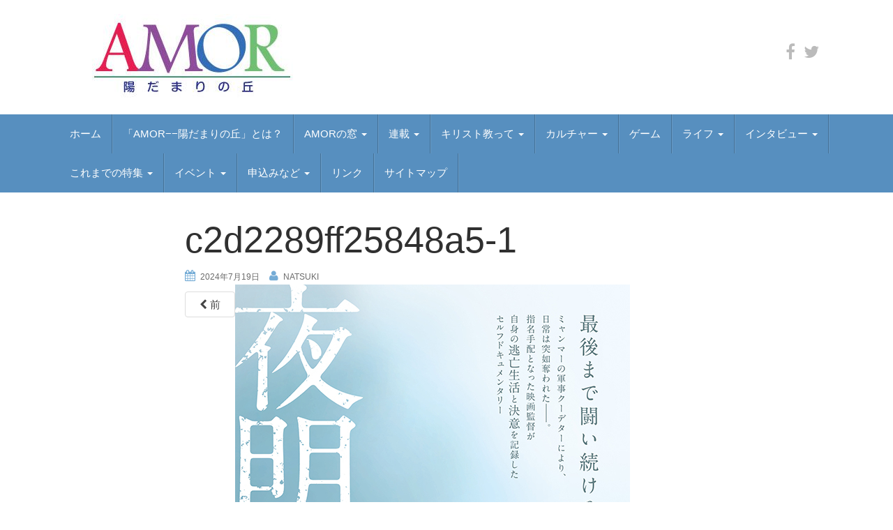

--- FILE ---
content_type: text/html; charset=UTF-8
request_url: https://webmagazin-amor.jp/2024/07/20/tokushu93_6/c2d2289ff25848a5-1/
body_size: 19402
content:
<!DOCTYPE html><html dir="ltr" lang="ja" prefix="og: https://ogp.me/ns#"><head><meta name="google-site-verification" content="OxF3DnhnE0cRhzNxLyDF6PpEKdd66XjxFLLBdhG7kcY" /><meta name="msvalidate.01" content="3B61175BD62B48F9266A87A2219A4798" /><meta charset="UTF-8"><meta http-equiv="X-UA-Compatible" content="IE=edge"><meta name="viewport" content="width=device-width, initial-scale=1"><link rel="profile" href="http://gmpg.org/xfn/11"><link rel="pingback" href="https://webmagazin-amor.jp/xmlrpc.php"> <script>(function(i,s,o,g,r,a,m){i['GoogleAnalyticsObject']=r;i[r]=i[r]||function(){
  (i[r].q=i[r].q||[]).push(arguments)},i[r].l=1*new Date();a=s.createElement(o),
  m=s.getElementsByTagName(o)[0];a.async=1;a.src=g;m.parentNode.insertBefore(a,m)
  })(window,document,'script','https://www.google-analytics.com/analytics.js','ga');

  ga('create', 'UA-97548789-1', 'auto');
  ga('send', 'pageview');</script> <title>c2d2289ff25848a5-1 | AMOR</title><meta name="robots" content="max-image-preview:large" /><meta name="author" content="natsuki"/><meta name="google-site-verification" content="OxF3DnhnE0cRhzNxLyDF6PpEKdd66XjxFLLBdhG7kcY" /><meta name="msvalidate.01" content="3B61175BD62B48F9266A87A2219A4798" /><link rel="canonical" href="https://webmagazin-amor.jp/2024/07/20/tokushu93_6/c2d2289ff25848a5-1/" /><meta name="generator" content="All in One SEO (AIOSEO) 4.8.1.1" /><meta property="og:locale" content="ja_JP" /><meta property="og:site_name" content="AMOR" /><meta property="og:type" content="article" /><meta property="og:title" content="c2d2289ff25848a5-1 | AMOR" /><meta property="og:url" content="https://webmagazin-amor.jp/2024/07/20/tokushu93_6/c2d2289ff25848a5-1/" /><meta property="og:image" content="https://webmagazin-amor.jp/wp-content/uploads/2016/11/cropped-cropped-logo.jpg" /><meta property="og:image:secure_url" content="https://webmagazin-amor.jp/wp-content/uploads/2016/11/cropped-cropped-logo.jpg" /><meta property="article:published_time" content="2024-07-19T09:39:12+00:00" /><meta property="article:modified_time" content="2024-07-19T09:39:12+00:00" /><meta property="article:publisher" content="https://www.facebook.com/webmagazinamor" /><meta name="twitter:card" content="summary_large_image" /><meta name="twitter:site" content="@AmorWebmagazin" /><meta name="twitter:title" content="c2d2289ff25848a5-1 | AMOR" /><meta name="twitter:creator" content="@AmorWebmagazin" /><meta name="twitter:image" content="http://webmagazin-amor.jp/wp-content/uploads/2016/11/cropped-cropped-logo.jpg" /> <script type="application/ld+json" class="aioseo-schema">{"@context":"https:\/\/schema.org","@graph":[{"@type":"BreadcrumbList","@id":"https:\/\/webmagazin-amor.jp\/2024\/07\/20\/tokushu93_6\/c2d2289ff25848a5-1\/#breadcrumblist","itemListElement":[{"@type":"ListItem","@id":"https:\/\/webmagazin-amor.jp\/#listItem","position":1,"name":"\u5bb6","item":"https:\/\/webmagazin-amor.jp\/","nextItem":{"@type":"ListItem","@id":"https:\/\/webmagazin-amor.jp\/2024\/07\/20\/tokushu93_6\/c2d2289ff25848a5-1\/#listItem","name":"c2d2289ff25848a5-1"}},{"@type":"ListItem","@id":"https:\/\/webmagazin-amor.jp\/2024\/07\/20\/tokushu93_6\/c2d2289ff25848a5-1\/#listItem","position":2,"name":"c2d2289ff25848a5-1","previousItem":{"@type":"ListItem","@id":"https:\/\/webmagazin-amor.jp\/#listItem","name":"\u5bb6"}}]},{"@type":"ItemPage","@id":"https:\/\/webmagazin-amor.jp\/2024\/07\/20\/tokushu93_6\/c2d2289ff25848a5-1\/#itempage","url":"https:\/\/webmagazin-amor.jp\/2024\/07\/20\/tokushu93_6\/c2d2289ff25848a5-1\/","name":"c2d2289ff25848a5-1 | AMOR","inLanguage":"ja","isPartOf":{"@id":"https:\/\/webmagazin-amor.jp\/#website"},"breadcrumb":{"@id":"https:\/\/webmagazin-amor.jp\/2024\/07\/20\/tokushu93_6\/c2d2289ff25848a5-1\/#breadcrumblist"},"author":{"@id":"https:\/\/webmagazin-amor.jp\/author\/natsuki\/#author"},"creator":{"@id":"https:\/\/webmagazin-amor.jp\/author\/natsuki\/#author"},"datePublished":"2024-07-19T18:39:12+09:00","dateModified":"2024-07-19T18:39:12+09:00"},{"@type":"Organization","@id":"https:\/\/webmagazin-amor.jp\/#organization","name":"AMOR","url":"https:\/\/webmagazin-amor.jp\/","logo":{"@type":"ImageObject","url":"https:\/\/webmagazin-amor.jp\/wp-content\/uploads\/2016\/11\/cropped-logo-2.jpg","@id":"https:\/\/webmagazin-amor.jp\/2024\/07\/20\/tokushu93_6\/c2d2289ff25848a5-1\/#organizationLogo","width":358,"height":124},"image":{"@id":"https:\/\/webmagazin-amor.jp\/2024\/07\/20\/tokushu93_6\/c2d2289ff25848a5-1\/#organizationLogo"},"sameAs":["https:\/\/twitter.com\/AmorWebmagazin"]},{"@type":"Person","@id":"https:\/\/webmagazin-amor.jp\/author\/natsuki\/#author","url":"https:\/\/webmagazin-amor.jp\/author\/natsuki\/","name":"natsuki","image":{"@type":"ImageObject","@id":"https:\/\/webmagazin-amor.jp\/2024\/07\/20\/tokushu93_6\/c2d2289ff25848a5-1\/#authorImage","url":"https:\/\/secure.gravatar.com\/avatar\/935e560f86525592c9073cf935780104?s=96&d=mm&r=g","width":96,"height":96,"caption":"natsuki"}},{"@type":"WebSite","@id":"https:\/\/webmagazin-amor.jp\/#website","url":"https:\/\/webmagazin-amor.jp\/","name":"AMOR","inLanguage":"ja","publisher":{"@id":"https:\/\/webmagazin-amor.jp\/#organization"}}]}</script>  <!--[if lt IE 9]> <script src="https://webmagazin-amor.jp/wp-content/themes/unite/inc/js/html5shiv.min.js"></script> <script src="https://webmagazin-amor.jp/wp-content/themes/unite/inc/js/respond.min.js"></script> <![endif]--><link rel='dns-prefetch' href='//webfonts.sakura.ne.jp' /><link rel='dns-prefetch' href='//s.w.org' /><link rel="alternate" type="application/rss+xml" title="AMOR &raquo; フィード" href="https://webmagazin-amor.jp/feed/" /><link rel="alternate" type="application/rss+xml" title="AMOR &raquo; コメントフィード" href="https://webmagazin-amor.jp/comments/feed/" /><link rel="alternate" type="application/rss+xml" title="AMOR &raquo; c2d2289ff25848a5-1 のコメントのフィード" href="https://webmagazin-amor.jp/2024/07/20/tokushu93_6/c2d2289ff25848a5-1/feed/" /> <script defer src="[data-uri]"></script> <style type="text/css">img.wp-smiley,
img.emoji {
	display: inline !important;
	border: none !important;
	box-shadow: none !important;
	height: 1em !important;
	width: 1em !important;
	margin: 0 .07em !important;
	vertical-align: -0.1em !important;
	background: none !important;
	padding: 0 !important;
}</style><link rel='stylesheet' id='validate-engine-css-css'  href='https://webmagazin-amor.jp/wp-content/cache/autoptimize/autoptimize_single_f7568c26ff40c228ffe69c0948004b12.php?ver=2.14' type='text/css' media='all' /><link rel='stylesheet' id='wp-block-library-css'  href='https://webmagazin-amor.jp/wp-includes/css/dist/block-library/style.min.css?ver=5.6.16' type='text/css' media='all' /><link rel='stylesheet' id='contact-form-7-css'  href='https://webmagazin-amor.jp/wp-content/cache/autoptimize/autoptimize_single_a2e915fb21387a23a3578cb1b2b5a724.php?ver=5.3.2' type='text/css' media='all' /><link rel='stylesheet' id='collapseomatic-css-css'  href='https://webmagazin-amor.jp/wp-content/cache/autoptimize/autoptimize_single_c20e636efb7db3374183c0eb207581b7.php?ver=1.6' type='text/css' media='all' /><link rel='stylesheet' id='sb-type-std-css'  href='https://webmagazin-amor.jp/wp-content/cache/autoptimize/autoptimize_single_bab34860bd0c7882c7349bdabb141f06.php?ver=5.6.16' type='text/css' media='all' /><link rel='stylesheet' id='sb-type-fb-css'  href='https://webmagazin-amor.jp/wp-content/cache/autoptimize/autoptimize_single_99c2f4d9fd5c63bbfc67bbb631f2b9aa.php?ver=5.6.16' type='text/css' media='all' /><link rel='stylesheet' id='sb-type-fb-flat-css'  href='https://webmagazin-amor.jp/wp-content/cache/autoptimize/autoptimize_single_e90eb307743e8ef834a69d7e88092b06.php?ver=5.6.16' type='text/css' media='all' /><link rel='stylesheet' id='sb-type-ln-css'  href='https://webmagazin-amor.jp/wp-content/cache/autoptimize/autoptimize_single_bb919227887237d1f3fae620a5ed2600.php?ver=5.6.16' type='text/css' media='all' /><link rel='stylesheet' id='sb-type-ln-flat-css'  href='https://webmagazin-amor.jp/wp-content/cache/autoptimize/autoptimize_single_c3cb90eed099cb899e3151b3af6b1843.php?ver=5.6.16' type='text/css' media='all' /><link rel='stylesheet' id='sb-type-pink-css'  href='https://webmagazin-amor.jp/wp-content/cache/autoptimize/autoptimize_single_213f0f67989697b7abe690b12694a70e.php?ver=5.6.16' type='text/css' media='all' /><link rel='stylesheet' id='sb-type-rtail-css'  href='https://webmagazin-amor.jp/wp-content/cache/autoptimize/autoptimize_single_82dd8fb9efd8da24b902f293d078fcd1.php?ver=5.6.16' type='text/css' media='all' /><link rel='stylesheet' id='sb-type-drop-css'  href='https://webmagazin-amor.jp/wp-content/cache/autoptimize/autoptimize_single_05045f78c083c2bc88c6b6a5ba8de05b.php?ver=5.6.16' type='text/css' media='all' /><link rel='stylesheet' id='sb-type-think-css'  href='https://webmagazin-amor.jp/wp-content/cache/autoptimize/autoptimize_single_9aff6f1aae75fbc193ad417c8ea5880a.php?ver=5.6.16' type='text/css' media='all' /><link rel='stylesheet' id='sb-no-br-css'  href='https://webmagazin-amor.jp/wp-content/cache/autoptimize/autoptimize_single_fe7571d6b4c6b8725fc7d2c598ee5555.php?ver=5.6.16' type='text/css' media='all' /><link rel='stylesheet' id='dashicons-css'  href='https://webmagazin-amor.jp/wp-includes/css/dashicons.min.css?ver=5.6.16' type='text/css' media='all' /><link rel='stylesheet' id='to-top-css'  href='https://webmagazin-amor.jp/wp-content/cache/autoptimize/autoptimize_single_658ed7c8d9872eb232101d85f58c8cc5.php?ver=2.2' type='text/css' media='all' /><link rel='stylesheet' id='unite-bootstrap-css'  href='https://webmagazin-amor.jp/wp-content/themes/unite/inc/css/bootstrap.min.css?ver=5.6.16' type='text/css' media='all' /><link rel='stylesheet' id='unite-icons-css'  href='https://webmagazin-amor.jp/wp-content/themes/unite/inc/css/font-awesome.min.css?ver=5.6.16' type='text/css' media='all' /><link rel='stylesheet' id='unite-style-css'  href='https://webmagazin-amor.jp/wp-content/cache/autoptimize/autoptimize_single_458da92bdb3480522fd3afb2095ec434.php?ver=5.6.16' type='text/css' media='all' /><link rel='stylesheet' id='fancybox-css'  href='https://webmagazin-amor.jp/wp-content/plugins/easy-fancybox/fancybox/1.5.4/jquery.fancybox.min.css?ver=5.6.16' type='text/css' media='screen' /> <script defer type='text/javascript' src='https://webmagazin-amor.jp/wp-includes/js/jquery/jquery.min.js?ver=3.5.1' id='jquery-core-js'></script> <script defer type='text/javascript' src='https://webmagazin-amor.jp/wp-includes/js/jquery/jquery-migrate.min.js?ver=3.3.2' id='jquery-migrate-js'></script> <script defer type='text/javascript' src='//webfonts.sakura.ne.jp/js/sakurav3.js?fadein=0&#038;ver=3.1.4' id='typesquare_std-js'></script> <script defer id="to-top-js-extra" src="[data-uri]"></script> <script defer type='text/javascript' src='https://webmagazin-amor.jp/wp-content/cache/autoptimize/autoptimize_single_d57ea8be4223524c97a28d4bcbe46825.php?ver=2.2' id='to-top-js'></script> <script defer type='text/javascript' src='https://webmagazin-amor.jp/wp-content/themes/unite/inc/js/bootstrap.min.js?ver=5.6.16' id='unite-bootstrapjs-js'></script> <script defer type='text/javascript' src='https://webmagazin-amor.jp/wp-content/themes/unite/inc/js/main.min.js?ver=5.6.16' id='unite-functions-js'></script> <link rel="https://api.w.org/" href="https://webmagazin-amor.jp/wp-json/" /><link rel="alternate" type="application/json" href="https://webmagazin-amor.jp/wp-json/wp/v2/media/14271" /><link rel="EditURI" type="application/rsd+xml" title="RSD" href="https://webmagazin-amor.jp/xmlrpc.php?rsd" /><link rel="wlwmanifest" type="application/wlwmanifest+xml" href="https://webmagazin-amor.jp/wp-includes/wlwmanifest.xml" /><meta name="generator" content="WordPress 5.6.16" /><link rel='shortlink' href='https://webmagazin-amor.jp/?p=14271' /><link rel="alternate" type="application/json+oembed" href="https://webmagazin-amor.jp/wp-json/oembed/1.0/embed?url=https%3A%2F%2Fwebmagazin-amor.jp%2F2024%2F07%2F20%2Ftokushu93_6%2Fc2d2289ff25848a5-1%2F" /><link rel="alternate" type="text/xml+oembed" href="https://webmagazin-amor.jp/wp-json/oembed/1.0/embed?url=https%3A%2F%2Fwebmagazin-amor.jp%2F2024%2F07%2F20%2Ftokushu93_6%2Fc2d2289ff25848a5-1%2F&#038;format=xml" /><style type="text/css">a, #infinite-handle span {color:#444444}.btn-primary, .label-primary, .carousel-caption h4 {background-color: #75acd6; border-color: #75acd6;} hr.section-divider:after, .entry-meta .fa { color: #75acd6}h1, h2, h3, h4, h5, h6, .h1, .h2, .h3, .h4, .h5, .h6, .entry-title {color: #303030;}.navbar.navbar-default {background-color: #578fbf;}.dropdown-menu, .dropdown-menu > .active > a, .dropdown-menu > .active > a:hover, .dropdown-menu > .active > a:focus {background-color: #578fbf;}#colophon {background-color: #578fbf;}.entry-content {font-family: helvetica-neue; font-size:15px; font-weight: ; color:#191919;}</style><style type="text/css">#social li {
            display: inline-block;
        }
        #social li,
        #social ul {
            border: 0!important;
            list-style: none;
            padding-left: 0;
            text-align: center;
        }
        .social-icons ul a {
            font-size: 24px;
            margin: 6px;
            color: #BBB;
        }
        #social ul a span {
            display: none;
        }
        #social li a[href*="twitter.com"] .fa:before,
        .fa-twitter:before {
            content: "\f099"
        }
        #social li a[href*="facebook.com"] .fa:before,
        .fa-facebook-f:before,
        .fa-facebook:before {
            content: "\f09a"
        }
        #social li a[href*="github.com"] .fa:before,
        .fa-github:before {
            content: "\f09b"
        }
        #social li a[href*="/feed"] .fa:before,
        .fa-rss:before {
            content: "\f09e"
        }
        #social li a[href*="pinterest.com"] .fa:before,
        .fa-pinterest:before {
            content: "\f0d2"
        }
        #social li a[href*="plus.google.com"] .fa:before,
        .fa-google-plus:before {
            content: "\f0d5"
        }
        #social li a[href*="linkedin.com"] .fa:before,
        .fa-linkedin:before {
            content: "\f0e1"
        }
        #social li a[href*="xing.com"] .fa:before,
        .fa-xing:before {
            content: "\f168"
        }
        #social li a[href*="youtube.com"] .fa:before,
        .fa-youtube:before {
            content: "\f167"
        }
        #social li a[href*="instagram.com"] .fa:before,
        .fa-instagram:before {
            content: "\f16d"
        }
        #social li a[href*="flickr.com"] .fa:before,
        .fa-flickr:before {
            content: "\f16e"
        }
        #social li a[href*="tumblr.com"] .fa:before,
        .fa-tumblr:before {
            content: "\f173"
        }
        #social li a[href*="dribbble.com"] .fa:before,
        .fa-dribbble:before {
            content: "\f17d"
        }
        #social li a[href*="skype:"] .fa:before,
        #social li a[href*="skype.com"] .fa:before,
        .fa-skype:before {
            content: "\f17e"
        }
        #social li a[href*="foursquare.com"] .fa:before,
        .fa-foursquare:before {
            content: "\f180"
        }
        #social li a[href*="vimeo.com"] .fa:before,
        .fa-vimeo-square:before {
            content: "\f194"
        }
        #social li a[href*="spotify.com"] .fa:before,
        .fa-spotify:before {
            content: "\f1bc"
        }
        #social li a[href*="soundcloud.com"] .fa:before,
        .fa-soundcloud:before {
            content: "\f1be"
        }
        
        .social-icons li a[href*="facebook.com"]:hover {color: #3b5998 !important;}
        .social-icons li a[href*="twitter.com"]:hover {color: #00aced !important;}
        .social-icons li a[href*="plus.google.com"]:hover {color: #dd4b39 !important;}
        .social-icons li a[href*="youtube.com"]:hover {color: #bb0000 !important;}
        .social-icons li a[href*="github.com"]:hover {color: #4183C4 !important;}
        .social-icons li a[href*="linkedin.com"]:hover {color: #007bb6 !important;}
        .social-icons li a[href*="xing.com"]:hover {color: #cfdc00 !important;}
        .social-icons li a[href*="pinterest.com"]:hover {color: #cb2027 !important;}
        .social-icons li a[href*="rss.com"]:hover {color: #F0AD4E !important ;}
        .social-icons li a[href*="tumblr.com"]:hover {color: #32506d !important;}
        .social-icons li a[href*="flickr.com"]:hover {color: #ff0084 !important;}
        .social-icons li a[href*="instagram.com"]:hover {color: #517fa4 !important;}
        .social-icons li a[href*="dribbble.com"]:hover {color: #E56193 !important;}
        .social-icons li a[href*="skype.com"]:hover {color: #00AFF0 !important;}
        .social-icons li a[href*="foursquare.com"]:hover {color: #2398C9 !important;}
        .social-icons li a[href*="soundcloud.com"]:hover {color: #F50 !important;}
        .social-icons li a[href*="vimeo.com"]:hover {color:  #1bb6ec !important;}
        .social-icons li a[href*="spotify.com"]:hover {color: #81b71a !important;}
        .social-icons li a[href*="/feed"]:hover {color: #f39c12 !important;}</style><style type="text/css">.recentcomments a{display:inline !important;padding:0 !important;margin:0 !important;}</style><script defer src="[data-uri]"></script> <style type="text/css">.wp_social_bookmarking_light{
    border: 0 !important;
    padding: 10px 0 20px 0 !important;
    margin: 0 !important;
}
.wp_social_bookmarking_light div{
    float: left !important;
    border: 0 !important;
    padding: 0 !important;
    margin: 0 5px 0px 0 !important;
    min-height: 30px !important;
    line-height: 18px !important;
    text-indent: 0 !important;
}
.wp_social_bookmarking_light img{
    border: 0 !important;
    padding: 0;
    margin: 0;
    vertical-align: top !important;
}
.wp_social_bookmarking_light_clear{
    clear: both !important;
}
#fb-root{
    display: none;
}
.wsbl_twitter{
    width: 100px;
}
.wsbl_facebook_like iframe{
    max-width: none !important;
}
.wsbl_pinterest a{
    border: 0px !important;
}</style><style type="text/css">.site-title,
		.site-description {
			position: absolute;
			clip: rect(1px, 1px, 1px, 1px);
		}</style><link rel="icon" href="https://webmagazin-amor.jp/wp-content/uploads/2019/06/icon-60x60.png" sizes="32x32" /><link rel="icon" href="https://webmagazin-amor.jp/wp-content/uploads/2019/06/icon.png" sizes="192x192" /><link rel="apple-touch-icon" href="https://webmagazin-amor.jp/wp-content/uploads/2019/06/icon.png" /><meta name="msapplication-TileImage" content="https://webmagazin-amor.jp/wp-content/uploads/2019/06/icon.png" /><style type="text/css" id="wp-custom-css">table td,th{
	padding: 7px;
}</style></head><body class="attachment attachment-template-default single single-attachment postid-14271 attachmentid-14271 attachment-jpeg group-blog"><div id="page" class="hfeed site"><div class="container header-area"><header id="masthead" class="site-header col-sm-12" role="banner"><div class="site-branding col-md-6"><div id="logo"> <a href="https://webmagazin-amor.jp/"><img src="https://webmagazin-amor.jp/wp-content/uploads/2016/11/cropped-logo-2.jpg"  height="124" width="358" alt="AMOR"/></a><h4 class="site-description"></h4></div></div><div class="social-header col-md-6"><nav id="social" class="social-icons"><ul id="menu-social-items" class="social-menu"><li id="menu-item-1547" class="menu-item menu-item-type-custom menu-item-object-custom menu-item-1547"><a target="_blank" rel="noopener" href="https://www.facebook.com/webmagazinamor/"><i class="social_icon fa"><span>facebook</span></i></a></li><li id="menu-item-15389" class="menu-item menu-item-type-custom menu-item-object-custom menu-item-15389"><a href="https://twitter.com/AmorWebmagazin"><i class="social_icon fa"><span>X</span></i></a></li></ul></nav></div></header></div><nav class="navbar navbar-default" role="navigation"><div class="container"><div class="navbar-header"> <button type="button" class="navbar-toggle" data-toggle="collapse" data-target=".navbar-ex1-collapse"> <span class="sr-only">Toggle navigation</span> <span class="icon-bar"></span> <span class="icon-bar"></span> <span class="icon-bar"></span> </button></div><div class="collapse navbar-collapse navbar-ex1-collapse"><ul id="menu-topnavi" class="nav navbar-nav"><li id="menu-item-8" class="menu-item menu-item-type-custom menu-item-object-custom menu-item-home menu-item-8"><a title="ホーム" href="http://webmagazin-amor.jp">ホーム</a></li><li id="menu-item-1793" class="menu-item menu-item-type-post_type menu-item-object-page menu-item-1793"><a title="「AMOR−−陽だまりの丘」とは？" href="https://webmagazin-amor.jp/about/">「AMOR−−陽だまりの丘」とは？</a></li><li id="menu-item-16031" class="menu-item menu-item-type-taxonomy menu-item-object-category menu-item-has-children menu-item-16031 dropdown"><a title="AMORの窓" href="#" data-toggle="dropdown" class="dropdown-toggle">AMORの窓 <span class="caret"></span></a><ul role="menu" class=" dropdown-menu"><li id="menu-item-16221" class="menu-item menu-item-type-taxonomy menu-item-object-category menu-item-16221"><a title="平和教育" href="https://webmagazin-amor.jp/category/amor%e3%81%ae%e7%aa%93/%e5%b9%b3%e5%92%8c%e6%95%99%e8%82%b2/">平和教育</a></li><li id="menu-item-16220" class="menu-item menu-item-type-taxonomy menu-item-object-category menu-item-16220"><a title="教皇フランシスコ" href="https://webmagazin-amor.jp/category/amor%e3%81%ae%e7%aa%93/%e6%95%99%e7%9a%87%e3%83%95%e3%83%a9%e3%83%b3%e3%82%b7%e3%82%b9%e3%82%b3/">教皇フランシスコ</a></li><li id="menu-item-16219" class="menu-item menu-item-type-taxonomy menu-item-object-category menu-item-16219"><a title="アメリカを考える" href="https://webmagazin-amor.jp/category/amor%e3%81%ae%e7%aa%93/%e3%82%a2%e3%83%a1%e3%83%aa%e3%82%ab%e3%82%92%e8%80%83%e3%81%88%e3%82%8b/">アメリカを考える</a></li><li id="menu-item-16226" class="menu-item menu-item-type-taxonomy menu-item-object-category menu-item-16226"><a title="平和を考える" href="https://webmagazin-amor.jp/category/amor%e3%81%ae%e7%aa%93/%e5%b9%b3%e5%92%8c%e3%82%92%e8%80%83%e3%81%88%e3%82%8b/">平和を考える</a></li></ul></li><li id="menu-item-16010" class="menu-item menu-item-type-taxonomy menu-item-object-category menu-item-has-children menu-item-16010 dropdown"><a title="連載" href="#" data-toggle="dropdown" class="dropdown-toggle">連載 <span class="caret"></span></a><ul role="menu" class=" dropdown-menu"><li id="menu-item-16449" class="menu-item menu-item-type-taxonomy menu-item-object-category menu-item-16449"><a title="ナーニ？　公会議" href="https://webmagazin-amor.jp/category/%e8%81%96%e6%9b%b8/%e3%83%8a%e3%83%bc%e3%83%8b%ef%bc%9f%e3%80%80%e5%85%ac%e4%bc%9a%e8%ad%b0/">ナーニ？　公会議</a></li><li id="menu-item-16133" class="menu-item menu-item-type-taxonomy menu-item-object-category menu-item-16133"><a title="フランス・カトリシスムとは何か" href="https://webmagazin-amor.jp/category/%e6%ad%b4%e5%8f%b2%e3%83%bb%e6%96%87%e5%8c%96/%e3%83%95%e3%83%a9%e3%83%b3%e3%82%b9%e3%83%bb%e3%82%ab%e3%83%88%e3%83%aa%e3%82%b7%e3%82%b9%e3%83%a0%e3%81%a8%e3%81%af%e4%bd%95%e3%81%8b/">フランス・カトリシスムとは何か</a></li><li id="menu-item-16021" class="menu-item menu-item-type-taxonomy menu-item-object-category menu-item-16021"><a title="酒は皆さんとともに！" href="https://webmagazin-amor.jp/category/%e6%ad%b4%e5%8f%b2%e3%83%bb%e6%96%87%e5%8c%96/%e9%85%92%e3%81%af%e7%9a%86%e3%81%95%e3%82%93%e3%81%a8%e3%81%a8%e3%82%82%e3%81%ab%ef%bc%81/">酒は皆さんとともに！</a></li><li id="menu-item-16014" class="menu-item menu-item-type-taxonomy menu-item-object-category menu-item-16014"><a title="BOOK ZOOM IN" href="https://webmagazin-amor.jp/category/%e6%ad%b4%e5%8f%b2%e3%83%bb%e6%96%87%e5%8c%96/book-zoom-in/">BOOK ZOOM IN</a></li><li id="menu-item-16017" class="menu-item menu-item-type-taxonomy menu-item-object-category menu-item-16017"><a title="ママのばか" href="https://webmagazin-amor.jp/category/%e4%b8%80%e8%88%ac/%e3%83%9e%e3%83%9e%e3%81%ae%e3%81%b0%e3%81%8b/">ママのばか</a></li><li id="menu-item-16269" class="menu-item menu-item-type-taxonomy menu-item-object-category menu-item-16269"><a title="防災こぼれ話" href="https://webmagazin-amor.jp/category/%e9%80%a3%e8%bc%89/%e9%98%b2%e7%81%bd%e3%81%93%e3%81%bc%e3%82%8c%e8%a9%b1-%e9%80%a3%e8%bc%89/">防災こぼれ話</a></li><li id="menu-item-16011" class="menu-item menu-item-type-taxonomy menu-item-object-category menu-item-16011"><a title="Doing Charity by Doing Business" href="https://webmagazin-amor.jp/category/%e8%81%96%e6%9b%b8/doing-charity-by-doing-business/">Doing Charity by Doing Business</a></li><li id="menu-item-16012" class="menu-item menu-item-type-taxonomy menu-item-object-category menu-item-16012"><a title="Rejoice! ――私の道の光――" href="https://webmagazin-amor.jp/category/%e8%81%96%e6%9b%b8/rejoice-%e2%80%95%e2%80%95%e7%a7%81%e3%81%ae%e9%81%93%e3%81%ae%e5%85%89%e2%80%95%e2%80%95/">Rejoice! ――私の道の光――</a></li><li id="menu-item-16022" class="menu-item menu-item-type-taxonomy menu-item-object-category menu-item-16022"><a title="聖歌の宝" href="https://webmagazin-amor.jp/category/%e6%ad%b4%e5%8f%b2%e3%83%bb%e6%96%87%e5%8c%96/%e8%81%96%e6%ad%8c%e3%81%ae%e5%ae%9d/">聖歌の宝</a></li><li id="menu-item-16016" class="menu-item menu-item-type-taxonomy menu-item-object-category menu-item-16016"><a title="30分で晩ご飯" href="https://webmagazin-amor.jp/category/%e4%b8%80%e8%88%ac/30%e5%88%86%e3%81%a7%e6%99%a9%e3%81%94%e9%a3%af/">30分で晩ご飯</a></li><li id="menu-item-16015" class="menu-item menu-item-type-taxonomy menu-item-object-category menu-item-16015"><a title="余白のパンセ" href="https://webmagazin-amor.jp/category/%e6%ad%b4%e5%8f%b2%e3%83%bb%e6%96%87%e5%8c%96/%e4%bd%99%e7%99%bd%e3%81%ae%e3%83%91%e3%83%b3%e3%82%bb/">余白のパンセ</a></li><li id="menu-item-16013" class="menu-item menu-item-type-taxonomy menu-item-object-category menu-item-16013"><a title="映画で発見" href="https://webmagazin-amor.jp/category/%e6%ad%b4%e5%8f%b2%e3%83%bb%e6%96%87%e5%8c%96/%e6%98%a0%e7%94%bb%e3%81%a7%e7%99%ba%e8%a6%8b/">映画で発見</a></li></ul></li><li id="menu-item-1136" class="menu-item menu-item-type-taxonomy menu-item-object-category menu-item-has-children menu-item-1136 dropdown"><a title="キリスト教って" href="#" data-toggle="dropdown" class="dropdown-toggle">キリスト教って <span class="caret"></span></a><ul role="menu" class=" dropdown-menu"><li id="menu-item-16448" class="menu-item menu-item-type-taxonomy menu-item-object-category menu-item-16448"><a title="ナーニ？　公会議" href="https://webmagazin-amor.jp/category/%e8%81%96%e6%9b%b8/%e3%83%8a%e3%83%bc%e3%83%8b%ef%bc%9f%e3%80%80%e5%85%ac%e4%bc%9a%e8%ad%b0/">ナーニ？　公会議</a></li><li id="menu-item-13" class="menu-item menu-item-type-taxonomy menu-item-object-category menu-item-13"><a title="聖書を100倍楽しむ" href="https://webmagazin-amor.jp/category/%e8%81%96%e6%9b%b8/%e8%81%96%e6%9b%b8%e3%82%92100%e5%80%8d%e6%a5%bd%e3%81%97%e3%82%80/">聖書を100倍楽しむ</a></li><li id="menu-item-8004" class="menu-item menu-item-type-taxonomy menu-item-object-category menu-item-8004"><a title="Rejoice! ――私の道の光――" href="https://webmagazin-amor.jp/category/%e8%81%96%e6%9b%b8/rejoice-%e2%80%95%e2%80%95%e7%a7%81%e3%81%ae%e9%81%93%e3%81%ae%e5%85%89%e2%80%95%e2%80%95/">Rejoice! ――私の道の光――</a></li><li id="menu-item-13211" class="menu-item menu-item-type-taxonomy menu-item-object-category menu-item-13211"><a title="Doing Charity by Doing Business" href="https://webmagazin-amor.jp/category/%e8%81%96%e6%9b%b8/doing-charity-by-doing-business/">Doing Charity by Doing Business</a></li><li id="menu-item-7610" class="menu-item menu-item-type-taxonomy menu-item-object-category menu-item-7610"><a title="わたしの信仰生活日記ー神の存在証明ー" href="https://webmagazin-amor.jp/category/%e8%81%96%e6%9b%b8/%e3%82%8f%e3%81%9f%e3%81%97%e3%81%ae%e4%bf%a1%e4%bb%b0%e7%94%9f%e6%b4%bb%e6%97%a5%e8%a8%98%e3%83%bc%e7%a5%9e%e3%81%ae%e5%ad%98%e5%9c%a8%e8%a8%bc%e6%98%8e%e3%83%bc/">わたしの信仰生活日記ー神の存在証明ー</a></li><li id="menu-item-8008" class="menu-item menu-item-type-taxonomy menu-item-object-category menu-item-8008"><a title="アシジの聖フランシスコ" href="https://webmagazin-amor.jp/category/%e6%ad%b4%e5%8f%b2%e3%83%bb%e6%96%87%e5%8c%96/%e3%82%a2%e3%82%b7%e3%82%b8%e3%81%ae%e8%81%96%e3%83%95%e3%83%a9%e3%83%b3%e3%82%b7%e3%82%b9%e3%82%b3/">アシジの聖フランシスコ</a></li><li id="menu-item-11" class="menu-item menu-item-type-taxonomy menu-item-object-category menu-item-11"><a title="ミサはなかなかおもしろい" href="https://webmagazin-amor.jp/category/%e8%81%96%e6%9b%b8/%e3%83%9f%e3%82%b5%e3%81%a3%e3%81%a6%e3%81%8a%e3%82%82%e3%81%97%e3%82%8d%e3%81%84/">ミサはなかなかおもしろい</a></li><li id="menu-item-8006" class="menu-item menu-item-type-taxonomy menu-item-object-category menu-item-8006"><a title="一筋の光。─Un Rayo de Luz─" href="https://webmagazin-amor.jp/category/%e4%b8%80%e8%88%ac/%e4%b8%80%e7%ad%8b%e3%81%ae%e5%85%89%e3%80%82%e2%94%80un-rayo-de-luz%e2%94%80/">一筋の光。─Un Rayo de Luz─</a></li><li id="menu-item-6149" class="menu-item menu-item-type-taxonomy menu-item-object-category menu-item-6149"><a title="かみさまのこころ" href="https://webmagazin-amor.jp/category/%e8%81%96%e6%9b%b8/%e3%81%8b%e3%81%bf%e3%81%95%e3%81%be%e3%81%ae%e3%81%93%e3%81%93%e3%82%8d/">かみさまのこころ</a></li></ul></li><li id="menu-item-1137" class="menu-item menu-item-type-taxonomy menu-item-object-category menu-item-has-children menu-item-1137 dropdown"><a title="カルチャー" href="#" data-toggle="dropdown" class="dropdown-toggle">カルチャー <span class="caret"></span></a><ul role="menu" class=" dropdown-menu"><li id="menu-item-16132" class="menu-item menu-item-type-taxonomy menu-item-object-category menu-item-16132"><a title="フランス・カトリシスムとは何か" href="https://webmagazin-amor.jp/category/%e6%ad%b4%e5%8f%b2%e3%83%bb%e6%96%87%e5%8c%96/%e3%83%95%e3%83%a9%e3%83%b3%e3%82%b9%e3%83%bb%e3%82%ab%e3%83%88%e3%83%aa%e3%82%b7%e3%82%b9%e3%83%a0%e3%81%a8%e3%81%af%e4%bd%95%e3%81%8b/">フランス・カトリシスムとは何か</a></li><li id="menu-item-9860" class="menu-item menu-item-type-taxonomy menu-item-object-category menu-item-9860"><a title="BOOK ZOOM IN" href="https://webmagazin-amor.jp/category/%e6%ad%b4%e5%8f%b2%e3%83%bb%e6%96%87%e5%8c%96/book-zoom-in/">BOOK ZOOM IN</a></li><li id="menu-item-14668" class="menu-item menu-item-type-taxonomy menu-item-object-category menu-item-14668"><a title="縄文時代のイキイキ生活" href="https://webmagazin-amor.jp/category/%e6%ad%b4%e5%8f%b2%e3%83%bb%e6%96%87%e5%8c%96/%e7%b8%84%e6%96%87%e6%99%82%e4%bb%a3%e3%81%ae%e3%82%a4%e3%82%ad%e3%82%a4%e3%82%ad%e7%94%9f%e6%b4%bb/">縄文時代のイキイキ生活</a></li><li id="menu-item-10471" class="menu-item menu-item-type-taxonomy menu-item-object-category menu-item-10471"><a title="聖歌の宝" href="https://webmagazin-amor.jp/category/%e6%ad%b4%e5%8f%b2%e3%83%bb%e6%96%87%e5%8c%96/%e8%81%96%e6%ad%8c%e3%81%ae%e5%ae%9d/">聖歌の宝</a></li><li id="menu-item-11731" class="menu-item menu-item-type-taxonomy menu-item-object-category menu-item-11731"><a title="酒は皆さんとともに！" href="https://webmagazin-amor.jp/category/%e6%ad%b4%e5%8f%b2%e3%83%bb%e6%96%87%e5%8c%96/%e9%85%92%e3%81%af%e7%9a%86%e3%81%95%e3%82%93%e3%81%a8%e3%81%a8%e3%82%82%e3%81%ab%ef%bc%81/">酒は皆さんとともに！</a></li><li id="menu-item-20" class="menu-item menu-item-type-taxonomy menu-item-object-category menu-item-20"><a title="映画で発見" href="https://webmagazin-amor.jp/category/%e6%ad%b4%e5%8f%b2%e3%83%bb%e6%96%87%e5%8c%96/%e6%98%a0%e7%94%bb%e3%81%a7%e7%99%ba%e8%a6%8b/">映画で発見</a></li><li id="menu-item-8007" class="menu-item menu-item-type-taxonomy menu-item-object-category menu-item-8007"><a title="余白のパンセ" href="https://webmagazin-amor.jp/category/%e6%ad%b4%e5%8f%b2%e3%83%bb%e6%96%87%e5%8c%96/%e4%bd%99%e7%99%bd%e3%81%ae%e3%83%91%e3%83%b3%e3%82%bb/">余白のパンセ</a></li><li id="menu-item-12293" class="menu-item menu-item-type-taxonomy menu-item-object-category menu-item-12293"><a title="「元和・江戸の大殉教400年」特別企画" href="https://webmagazin-amor.jp/category/%e6%ad%b4%e5%8f%b2%e3%83%bb%e6%96%87%e5%8c%96/%e3%80%8c%e5%85%83%e5%92%8c%e3%83%bb%e6%b1%9f%e6%88%b8%e3%81%ae%e5%a4%a7%e6%ae%89%e6%95%99400%e5%b9%b4%e3%80%8d%e7%89%b9%e5%88%a5%e4%bc%81%e7%94%bb/">「元和・江戸の大殉教400年」特別企画</a></li><li id="menu-item-11725" class="menu-item menu-item-type-taxonomy menu-item-object-category menu-item-11725"><a title="ようこそ！　絵本の世界へ—大人も絵本で笑顔に" href="https://webmagazin-amor.jp/category/%e6%ad%b4%e5%8f%b2%e3%83%bb%e6%96%87%e5%8c%96/%e3%82%88%e3%81%86%e3%81%93%e3%81%9d%ef%bc%81%e3%80%80%e7%b5%b5%e6%9c%ac%e3%81%ae%e4%b8%96%e7%95%8c%e3%81%b8-%e5%a4%a7%e4%ba%ba%e3%82%82%e7%b5%b5%e6%9c%ac%e3%81%a7%e7%ac%91%e9%a1%94%e3%81%ab/">ようこそ！　絵本の世界へ—大人も絵本で笑顔に</a></li><li id="menu-item-11413" class="menu-item menu-item-type-taxonomy menu-item-object-category menu-item-11413"><a title="縄文時代の愛と魂" href="https://webmagazin-amor.jp/category/%e6%ad%b4%e5%8f%b2%e3%83%bb%e6%96%87%e5%8c%96/%e7%b8%84%e6%96%87%e6%99%82%e4%bb%a3%e3%81%ae%e6%84%9b%e3%81%a8%e9%ad%82/">縄文時代の愛と魂</a></li><li id="menu-item-2727" class="menu-item menu-item-type-taxonomy menu-item-object-category menu-item-2727"><a title="新ながさきキリシタン地理" href="https://webmagazin-amor.jp/category/%e6%ad%b4%e5%8f%b2%e3%83%bb%e6%96%87%e5%8c%96/%e6%96%b0%e3%81%aa%e3%81%8c%e3%81%95%e3%81%8d%e3%82%ad%e3%83%aa%e3%82%b7%e3%82%bf%e3%83%b3%e5%9c%b0%e7%90%86/">新ながさきキリシタン地理</a></li><li id="menu-item-198" class="menu-item menu-item-type-taxonomy menu-item-object-category menu-item-198"><a title="選りすぐり洋書紹介" href="https://webmagazin-amor.jp/category/%e6%ad%b4%e5%8f%b2%e3%83%bb%e6%96%87%e5%8c%96/%e9%81%b8%e3%82%8a%e3%81%99%e3%81%90%e3%82%8a%e6%b4%8b%e6%9b%b8%e7%b4%b9%e4%bb%8b/">選りすぐり洋書紹介</a></li><li id="menu-item-21" class="menu-item menu-item-type-taxonomy menu-item-object-category menu-item-21"><a title="音楽の神髄" href="https://webmagazin-amor.jp/category/%e6%ad%b4%e5%8f%b2%e3%83%bb%e6%96%87%e5%8c%96/%e9%9f%b3%e6%a5%bd%e7%a5%9e%e9%ab%84/">音楽の神髄</a></li><li id="menu-item-8355" class="menu-item menu-item-type-taxonomy menu-item-object-category menu-item-8355"><a title="アート＆バイブル" href="https://webmagazin-amor.jp/category/%e6%ad%b4%e5%8f%b2%e3%83%bb%e6%96%87%e5%8c%96/%e3%82%a2%e3%83%bc%e3%83%88%ef%bc%86%e3%83%90%e3%82%a4%e3%83%96%e3%83%ab/">アート＆バイブル</a></li><li id="menu-item-8357" class="menu-item menu-item-type-taxonomy menu-item-object-category menu-item-8357"><a title="ことばの窓" href="https://webmagazin-amor.jp/category/%e6%ad%b4%e5%8f%b2%e3%83%bb%e6%96%87%e5%8c%96/%e3%83%9d%e3%82%a8%e3%83%a0/%e3%81%93%e3%81%a8%e3%81%b0%e3%81%ae%e7%aa%93/">ことばの窓</a></li><li id="menu-item-9862" class="menu-item menu-item-type-taxonomy menu-item-object-category menu-item-9862"><a title="こころを開く絵本の世界" href="https://webmagazin-amor.jp/category/%e6%ad%b4%e5%8f%b2%e3%83%bb%e6%96%87%e5%8c%96/%e3%81%93%e3%81%93%e3%82%8d%e3%82%92%e9%96%8b%e3%81%8f%e7%b5%b5%e6%9c%ac%e3%81%ae%e4%b8%96%e7%95%8c/">こころを開く絵本の世界</a></li><li id="menu-item-1327" class="menu-item menu-item-type-taxonomy menu-item-object-category menu-item-1327"><a title="エンドレス・えんどう" href="https://webmagazin-amor.jp/category/%e6%ad%b4%e5%8f%b2%e3%83%bb%e6%96%87%e5%8c%96/%e3%82%a8%e3%83%b3%e3%83%89%e3%83%ac%e3%82%b9%e3%83%bb%e3%81%88%e3%82%93%e3%81%a9%e3%81%86/">エンドレス・えんどう</a></li><li id="menu-item-2728" class="menu-item menu-item-type-taxonomy menu-item-object-category menu-item-2728"><a title="神さまの絵の具箱" href="https://webmagazin-amor.jp/category/%e6%ad%b4%e5%8f%b2%e3%83%bb%e6%96%87%e5%8c%96/%e3%83%9d%e3%82%a8%e3%83%a0/%e7%a5%9e%e3%81%95%e3%81%be%e3%81%ae%e7%b5%b5%e3%81%ae%e5%85%b7%e7%ae%b1/">神さまの絵の具箱</a></li></ul></li><li id="menu-item-5713" class="menu-item menu-item-type-taxonomy menu-item-object-category menu-item-5713"><a title="ゲーム" href="https://webmagazin-amor.jp/category/%e6%ad%b4%e5%8f%b2%e3%83%bb%e6%96%87%e5%8c%96/%e3%82%b2%e3%83%bc%e3%83%a0/">ゲーム</a></li><li id="menu-item-8360" class="menu-item menu-item-type-taxonomy menu-item-object-category menu-item-has-children menu-item-8360 dropdown"><a title="ライフ" href="#" data-toggle="dropdown" class="dropdown-toggle">ライフ <span class="caret"></span></a><ul role="menu" class=" dropdown-menu"><li id="menu-item-15682" class="menu-item menu-item-type-taxonomy menu-item-object-category menu-item-15682"><a title="ママのばか" href="https://webmagazin-amor.jp/category/%e4%b8%80%e8%88%ac/%e3%83%9e%e3%83%9e%e3%81%ae%e3%81%b0%e3%81%8b/">ママのばか</a></li><li id="menu-item-16268" class="menu-item menu-item-type-taxonomy menu-item-object-category menu-item-16268"><a title="防災こぼれ話" href="https://webmagazin-amor.jp/category/%e4%b8%80%e8%88%ac/%e9%98%b2%e7%81%bd%e3%81%93%e3%81%bc%e3%82%8c%e8%a9%b1/">防災こぼれ話</a></li><li id="menu-item-11375" class="menu-item menu-item-type-taxonomy menu-item-object-category menu-item-11375"><a title="30分で晩ご飯" href="https://webmagazin-amor.jp/category/%e4%b8%80%e8%88%ac/30%e5%88%86%e3%81%a7%e6%99%a9%e3%81%94%e9%a3%af/">30分で晩ご飯</a></li><li id="menu-item-10151" class="menu-item menu-item-type-taxonomy menu-item-object-category menu-item-10151"><a title="日本からウクライナ・ロシアへ——祈りをこめて" href="https://webmagazin-amor.jp/category/%e4%b8%80%e8%88%ac/%e6%97%a5%e6%9c%ac%e3%81%8b%e3%82%89%e3%82%a6%e3%82%af%e3%83%a9%e3%82%a4%e3%83%8a%e3%83%bb%e3%83%ad%e3%82%b7%e3%82%a2%e3%81%b8-%e7%a5%88%e3%82%8a%e3%82%92%e3%81%93%e3%82%81%e3%81%a6/">日本からウクライナ・ロシアへ——祈りをこめて</a></li><li id="menu-item-16028" class="menu-item menu-item-type-taxonomy menu-item-object-category menu-item-has-children menu-item-16028 dropdown"><a title="あきの部屋" href="https://webmagazin-amor.jp/category/%e4%b8%80%e8%88%ac/%e3%81%82%e3%81%8d%e3%81%ae%e9%83%a8%e5%b1%8b/">あきの部屋</a></li><li id="menu-item-10467" class="menu-item menu-item-type-taxonomy menu-item-object-category menu-item-10467"><a title="英国の登山学校「アウトワード・バウンド・スクール」の思い出" href="https://webmagazin-amor.jp/category/%e4%b8%80%e8%88%ac/%e8%8b%b1%e5%9b%bd%e3%81%ae%e7%99%bb%e5%b1%b1%e5%ad%a6%e6%a0%a1%e3%80%8c%e3%82%a2%e3%82%a6%e3%83%88%e3%83%af%e3%83%bc%e3%83%89%e3%83%bb%e3%83%90%e3%82%a6%e3%83%b3%e3%83%89%e3%83%bb%e3%82%b9%e3%82%af/">英国の登山学校「アウトワード・バウンド・スクール」の思い出</a></li><li id="menu-item-1328" class="menu-item menu-item-type-taxonomy menu-item-object-category menu-item-1328"><a title="スペイン巡礼の道" href="https://webmagazin-amor.jp/category/%e6%ad%b4%e5%8f%b2%e3%83%bb%e6%96%87%e5%8c%96/%e3%82%b9%e3%83%9a%e3%82%a4%e3%83%b3%e5%b7%a1%e7%a4%bc%e3%81%ae%e9%81%93/">スペイン巡礼の道</a></li><li id="menu-item-7611" class="menu-item menu-item-type-taxonomy menu-item-object-category menu-item-7611"><a title="教育新時代" href="https://webmagazin-amor.jp/category/%e4%b8%80%e8%88%ac/%e6%95%99%e8%82%b2%e6%96%b0%e6%99%82%e4%bb%a3/">教育新時代</a></li><li id="menu-item-11730" class="menu-item menu-item-type-post_type menu-item-object-post menu-item-11730"><a title="クロマニヨン人と「まんまカフェ」" href="https://webmagazin-amor.jp/2017/05/10/%e3%82%af%e3%83%ad%e3%83%9e%e3%83%8b%e3%83%a8%e3%83%b3%e4%ba%ba%e3%81%a8%e3%80%8c%e3%81%be%e3%82%93%e3%81%be%e3%82%ab%e3%83%95%e3%82%a7%e3%80%8d/">クロマニヨン人と「まんまカフェ」</a></li><li id="menu-item-11733" class="menu-item menu-item-type-taxonomy menu-item-object-category menu-item-11733"><a title="モヘルのこと" href="https://webmagazin-amor.jp/category/%e8%81%96%e6%9b%b8/%e3%83%a2%e3%83%98%e3%83%ab%e3%81%ae%e3%81%93%e3%81%a8/">モヘルのこと</a></li><li id="menu-item-11262" class="menu-item menu-item-type-taxonomy menu-item-object-category menu-item-11262"><a title="憩いの小箱" href="https://webmagazin-amor.jp/category/%e4%b8%80%e8%88%ac/%e6%86%a9%e3%81%84%e3%81%ae%e5%b0%8f%e7%ae%b1/">憩いの小箱</a></li></ul></li><li id="menu-item-11736" class="menu-item menu-item-type-taxonomy menu-item-object-category menu-item-has-children menu-item-11736 dropdown"><a title="インタビュー" href="#" data-toggle="dropdown" class="dropdown-toggle">インタビュー <span class="caret"></span></a><ul role="menu" class=" dropdown-menu"><li id="menu-item-16222" class="menu-item menu-item-type-post_type menu-item-object-post menu-item-16222"><a title="教皇フランシスコを思う――美しき人生に感謝！～～フアン・アイダル神父インタビュー～～①" href="https://webmagazin-amor.jp/2025/09/27/%e6%95%99%e7%9a%87%e3%83%95%e3%83%a9%e3%83%b3%e3%82%b7%e3%82%b9%e3%82%b3%e3%82%92%e6%80%9d%e3%81%86%e2%80%95%e2%80%95%e7%be%8e%e3%81%97%e3%81%8d%e4%ba%ba%e7%94%9f%e3%81%ab%e6%84%9f%e8%ac%9d%ef%bc%81/">教皇フランシスコを思う――美しき人生に感謝！～～フアン・アイダル神父インタビュー～～①</a></li><li id="menu-item-16223" class="menu-item menu-item-type-post_type menu-item-object-post menu-item-16223"><a title="映画『神の島』を制作した谷口広樹さんにお話をお聞きしました　③" href="https://webmagazin-amor.jp/2025/09/24/%e6%98%a0%e7%94%bb%e3%80%8e%e7%a5%9e%e3%81%ae%e5%b3%b6%e3%80%8f%e3%82%92%e5%88%b6%e4%bd%9c%e3%81%97%e3%81%9f%e8%b0%b7%e5%8f%a3%e5%ba%83%e6%a8%b9%e3%81%95%e3%82%93%e3%81%ab%e3%81%8a%e8%a9%b1%e3%82%92-3/">映画『神の島』を制作した谷口広樹さんにお話をお聞きしました　③</a></li><li id="menu-item-16224" class="menu-item menu-item-type-post_type menu-item-object-post menu-item-16224"><a title="映画『神の島』を制作した谷口広樹さんにお話をお聞きしました　②" href="https://webmagazin-amor.jp/2025/09/16/%e6%98%a0%e7%94%bb%e3%80%8e%e7%a5%9e%e3%81%ae%e5%b3%b6%e3%80%8f%e3%82%92%e5%88%b6%e4%bd%9c%e3%81%97%e3%81%9f%e8%b0%b7%e5%8f%a3%e5%ba%83%e6%a8%b9%e3%81%95%e3%82%93%e3%81%ab%e3%81%8a%e8%a9%b1%e3%82%92-2/">映画『神の島』を制作した谷口広樹さんにお話をお聞きしました　②</a></li><li id="menu-item-16225" class="menu-item menu-item-type-post_type menu-item-object-post menu-item-16225"><a title="映画『神の島』を制作した谷口広樹さんにお話をお聞きしました　①" href="https://webmagazin-amor.jp/2025/09/09/%e6%98%a0%e7%94%bb%e3%80%8e%e7%a5%9e%e3%81%ae%e5%b3%b6%e3%80%8f%e3%82%92%e5%88%b6%e4%bd%9c%e3%81%97%e3%81%9f%e8%b0%b7%e5%8f%a3%e5%ba%83%e6%a8%b9%e3%81%95%e3%82%93%e3%81%ab%e3%81%8a%e8%a9%b1%e3%82%92/">映画『神の島』を制作した谷口広樹さんにお話をお聞きしました　①</a></li><li id="menu-item-11739" class="menu-item menu-item-type-post_type menu-item-object-post menu-item-11739"><a title="対談　映画『桜色の風が咲く』　松本准平監督に聞く" href="https://webmagazin-amor.jp/2022/11/06/%e5%af%be%e8%ab%87%e3%80%80%e6%98%a0%e7%94%bb%e3%80%8e%e6%a1%9c%e8%89%b2%e3%81%ae%e9%a2%a8%e3%81%8c%e5%92%b2%e3%81%8f%e3%80%8f%e3%80%80%e6%9d%be%e6%9c%ac%e5%87%86%e5%b9%b3%e7%9b%a3%e7%9d%a3%e3%81%ab/">対談　映画『桜色の風が咲く』　松本准平監督に聞く</a></li><li id="menu-item-16025" class="menu-item menu-item-type-post_type menu-item-object-post menu-item-16025"><a title="晴佐久昌英神父講演会「キリシタンの生き方―映画『沈黙』から―」１" href="https://webmagazin-amor.jp/2017/07/29/event3_1/">晴佐久昌英神父講演会「キリシタンの生き方―映画『沈黙』から―」１</a></li><li id="menu-item-16024" class="menu-item menu-item-type-post_type menu-item-object-post menu-item-16024"><a title="晴佐久昌英神父講演会「キリシタンの生き方―映画『沈黙』から―」２" href="https://webmagazin-amor.jp/2017/08/05/event3_2/">晴佐久昌英神父講演会「キリシタンの生き方―映画『沈黙』から―」２</a></li><li id="menu-item-16023" class="menu-item menu-item-type-post_type menu-item-object-post menu-item-16023"><a title="晴佐久昌英神父講演会「キリシタンの生き方―映画『沈黙』から―」３" href="https://webmagazin-amor.jp/2017/08/12/event3_3/">晴佐久昌英神父講演会「キリシタンの生き方―映画『沈黙』から―」３</a></li><li id="menu-item-11921" class="menu-item menu-item-type-post_type menu-item-object-post menu-item-11921"><a title="「father カンボジアへ幸せを届けた ゴッちゃん神父の物語」対談" href="https://webmagazin-amor.jp/2018/06/12/%e3%80%8cfather-%e3%82%ab%e3%83%b3%e3%83%9c%e3%82%b8%e3%82%a2%e3%81%b8%e5%b9%b8%e3%81%9b%e3%82%92%e5%b1%8a%e3%81%91%e3%81%9f-%e3%82%b4%e3%83%83%e3%81%a1%e3%82%83%e3%82%93%e7%a5%9e%e7%88%b6%e3%81%ae-5/">「father カンボジアへ幸せを届けた ゴッちゃん神父の物語」対談</a></li><li id="menu-item-11926" class="menu-item menu-item-type-post_type menu-item-object-post menu-item-11926"><a title="「father カンボジアへ幸せを届けた ゴッちゃん神父の物語」対談" href="https://webmagazin-amor.jp/2018/04/23/%e3%80%8cfather-%e3%82%ab%e3%83%b3%e3%83%9c%e3%82%b8%e3%82%a2%e3%81%b8%e5%b9%b8%e3%81%9b%e3%82%92%e5%b1%8a%e3%81%91%e3%81%9f-%e3%82%b4%e3%83%83%e3%81%a1%e3%82%83%e3%82%93%e7%a5%9e%e7%88%b6%e3%81%ae/">「father カンボジアへ幸せを届けた ゴッちゃん神父の物語」対談</a></li><li id="menu-item-11925" class="menu-item menu-item-type-post_type menu-item-object-post menu-item-11925"><a title="「father カンボジアへ幸せを届けた ゴッちゃん神父の物語」対談２" href="https://webmagazin-amor.jp/2018/04/24/%e3%80%8cfather-%e3%82%ab%e3%83%b3%e3%83%9c%e3%82%b8%e3%82%a2%e3%81%b8%e5%b9%b8%e3%81%9b%e3%82%92%e5%b1%8a%e3%81%91%e3%81%9f-%e3%82%b4%e3%83%83%e3%81%a1%e3%82%83%e3%82%93%e7%a5%9e%e7%88%b6%e3%81%ae-2/">「father カンボジアへ幸せを届けた ゴッちゃん神父の物語」対談２</a></li><li id="menu-item-11924" class="menu-item menu-item-type-post_type menu-item-object-post menu-item-11924"><a title="「father カンボジアへ幸せを届けた ゴッちゃん神父の物語」対談　３" href="https://webmagazin-amor.jp/2018/04/26/%e3%80%8cfather-%e3%82%ab%e3%83%b3%e3%83%9c%e3%82%b8%e3%82%a2%e3%81%b8%e5%b9%b8%e3%81%9b%e3%82%92%e5%b1%8a%e3%81%91%e3%81%9f-%e3%82%b4%e3%83%83%e3%81%a1%e3%82%83%e3%82%93%e7%a5%9e%e7%88%b6%e3%81%ae-3/">「father カンボジアへ幸せを届けた ゴッちゃん神父の物語」対談　３</a></li><li id="menu-item-11923" class="menu-item menu-item-type-post_type menu-item-object-post menu-item-11923"><a title="「father カンボジアへ幸せを届けた ゴッちゃん神父の物語」対談　４" href="https://webmagazin-amor.jp/2018/04/27/%e3%80%8cfather-%e3%82%ab%e3%83%b3%e3%83%9c%e3%82%b8%e3%82%a2%e3%81%b8%e5%b9%b8%e3%81%9b%e3%82%92%e5%b1%8a%e3%81%91%e3%81%9f-%e3%82%b4%e3%83%83%e3%81%a1%e3%82%83%e3%82%93%e7%a5%9e%e7%88%b6%e3%81%ae-4/">「father カンボジアへ幸せを届けた ゴッちゃん神父の物語」対談　４</a></li><li id="menu-item-11922" class="menu-item menu-item-type-post_type menu-item-object-post menu-item-11922"><a title="「father カンボジアへ幸せを届けた ゴッちゃん神父の物語」対談　５" href="https://webmagazin-amor.jp/2018/04/29/3810/">「father カンボジアへ幸せを届けた ゴッちゃん神父の物語」対談　５</a></li><li id="menu-item-11738" class="menu-item menu-item-type-post_type menu-item-object-post menu-item-11738"><a title="「黒衣の教皇」現る？　知られざるイエズス会の本当の素顔とは（前編）" href="https://webmagazin-amor.jp/2019/07/20/interview_yamaokasj_1/">「黒衣の教皇」現る？　知られざるイエズス会の本当の素顔とは（前編）</a></li><li id="menu-item-11737" class="menu-item menu-item-type-post_type menu-item-object-post menu-item-11737"><a title="「黒衣の教皇」現る？　知られざるイエズス会の本当の素顔とは（後編）" href="https://webmagazin-amor.jp/2019/07/21/interview_yamaokasj_2/">「黒衣の教皇」現る？　知られざるイエズス会の本当の素顔とは（後編）</a></li></ul></li><li id="menu-item-17" class="menu-item menu-item-type-taxonomy menu-item-object-category menu-item-has-children menu-item-17 dropdown"><a title="これまでの特集" href="#" data-toggle="dropdown" class="dropdown-toggle">これまでの特集 <span class="caret"></span></a><ul role="menu" class=" dropdown-menu"><li id="menu-item-2342" class="menu-item menu-item-type-post_type menu-item-object-page menu-item-2342"><a title="過去の特集" href="https://webmagazin-amor.jp/tokushu_backnumber/">過去の特集</a></li><li id="menu-item-15629" class="menu-item menu-item-type-post_type menu-item-object-post menu-item-15629"><a title="特集99　「巡礼」入門" href="https://webmagazin-amor.jp/2025/01/18/tokushu99/">特集99　「巡礼」入門</a></li><li id="menu-item-15488" class="menu-item menu-item-type-post_type menu-item-object-post menu-item-15488"><a title="特集100　枢機卿（カーディナル）" href="https://webmagazin-amor.jp/2025/02/15/tokushu100/">特集100　枢機卿（カーディナル）</a></li><li id="menu-item-15491" class="menu-item menu-item-type-post_type menu-item-object-post menu-item-15491"><a title="特集101　私の“ソウルフード”" href="https://webmagazin-amor.jp/2025/03/15/tokushu101/">特集101　私の“ソウルフード”</a></li><li id="menu-item-15627" class="menu-item menu-item-type-post_type menu-item-object-post menu-item-15627"><a title="特集102　聖週間と復活祭の味わい" href="https://webmagazin-amor.jp/2025/04/19/tokushu102/">特集102　聖週間と復活祭の味わい</a></li></ul></li><li id="menu-item-1904" class="menu-item menu-item-type-taxonomy menu-item-object-category menu-item-has-children menu-item-1904 dropdown"><a title="イベント" href="#" data-toggle="dropdown" class="dropdown-toggle">イベント <span class="caret"></span></a><ul role="menu" class=" dropdown-menu"><li id="menu-item-9534" class="menu-item menu-item-type-post_type menu-item-object-page menu-item-9534"><a title="「AMOR　友の会」（仮称）のご案内～～創刊5周年迎えて発足！" href="https://webmagazin-amor.jp/%e3%80%8camor%e3%80%80%e5%8f%8b%e3%81%ae%e4%bc%9a%e3%80%8d%ef%bc%88%e4%bb%ae%e7%a7%b0%ef%bc%89%e3%81%ae%e3%81%94%e6%a1%88%e5%86%85%ef%bd%9e%ef%bd%9e%e5%89%b5%e5%88%8a5%e5%91%a8%e5%b9%b4%e8%bf%8e/">「AMOR　友の会」（仮称）のご案内～～創刊5周年迎えて発足！</a></li><li id="menu-item-5642" class="menu-item menu-item-type-post_type menu-item-object-page menu-item-5642"><a title="AMOR原稿募集" href="https://webmagazin-amor.jp/kikou/">AMOR原稿募集</a></li></ul></li><li id="menu-item-1138" class="menu-item menu-item-type-taxonomy menu-item-object-category menu-item-has-children menu-item-1138 dropdown"><a title="申込みなど" href="#" data-toggle="dropdown" class="dropdown-toggle">申込みなど <span class="caret"></span></a><ul role="menu" class=" dropdown-menu"><li id="menu-item-127" class="menu-item menu-item-type-post_type menu-item-object-page menu-item-127"><a title="購読申込" href="https://webmagazin-amor.jp/%e6%9b%b4%e6%96%b0%e6%83%85%e5%a0%b1/">購読申込</a></li><li id="menu-item-134" class="menu-item menu-item-type-post_type menu-item-object-page menu-item-134"><a title="お問い合わせ" href="https://webmagazin-amor.jp/contact/">お問い合わせ</a></li><li id="menu-item-9533" class="menu-item menu-item-type-post_type menu-item-object-page menu-item-9533"><a title="「AMOR　友の会」（仮称）のご案内～～創刊5周年迎えて発足！" href="https://webmagazin-amor.jp/%e3%80%8camor%e3%80%80%e5%8f%8b%e3%81%ae%e4%bc%9a%e3%80%8d%ef%bc%88%e4%bb%ae%e7%a7%b0%ef%bc%89%e3%81%ae%e3%81%94%e6%a1%88%e5%86%85%ef%bd%9e%ef%bd%9e%e5%89%b5%e5%88%8a5%e5%91%a8%e5%b9%b4%e8%bf%8e/">「AMOR　友の会」（仮称）のご案内～～創刊5周年迎えて発足！</a></li></ul></li><li id="menu-item-110" class="menu-item menu-item-type-post_type menu-item-object-page menu-item-110"><a title="リンク" href="https://webmagazin-amor.jp/%e3%83%aa%e3%83%b3%e3%82%af/">リンク</a></li><li id="menu-item-1663" class="menu-item menu-item-type-post_type menu-item-object-page menu-item-1663"><a title="サイトマップ" href="https://webmagazin-amor.jp/sitemap/">サイトマップ</a></li></ul></div></div></nav><div id="content" class="site-content container"><div class="row no-sidebar"><div id="primary" class="content-area image-attachment col-sm-12 col-md-8 no-sidebar"><div id="content" class="site-content" role="main"><article id="post-14271" class="post-14271 attachment type-attachment status-inherit hentry"><header class="entry-header"><h1 class="entry-title">c2d2289ff25848a5-1</h1><div class="entry-meta"> <span class="posted-on"><i class="fa fa-calendar"></i> <a href="https://webmagazin-amor.jp/2024/07/20/tokushu93_6/c2d2289ff25848a5-1/" rel="bookmark"><time class="entry-date published" datetime="2024-07-19T18:39:12+09:00">2024年7月19日</time></a></span><span class="byline"> <i class="fa fa-user"></i> <span class="author vcard"><a class="url fn n" href="https://webmagazin-amor.jp/author/natsuki/">natsuki</a></span></span></div><nav role="navigation" id="image-navigation" class="navigation-image nav-links"><div class="nav-previous"><a href='https://webmagazin-amor.jp/2024/07/20/tokushu93_6/the_daughter_of_japan/'><i class="fa fa-chevron-left"></i> 前</a></div><div class="nav-next"></div></nav></header><div class="entry-content"><div class="entry-attachment"><div class="attachment"> <a href="https://webmagazin-amor.jp/2024/07/20/tokushu93_6/the_daughter_of_japan/" title="c2d2289ff25848a5-1" rel="attachment"><img width="566" height="800" src="https://webmagazin-amor.jp/wp-content/uploads/2024/07/c2d2289ff25848a5-1.jpg" class="attachment-1200x1200 size-1200x1200" alt="" loading="lazy" srcset="https://webmagazin-amor.jp/wp-content/uploads/2024/07/c2d2289ff25848a5-1.jpg 566w, https://webmagazin-amor.jp/wp-content/uploads/2024/07/c2d2289ff25848a5-1-212x300.jpg 212w" sizes="(max-width: 566px) 100vw, 566px" /></a></div></div><div class='wp_social_bookmarking_light'><div class="wsbl_twitter"><a href="https://twitter.com/share" class="twitter-share-button" data-url="https://webmagazin-amor.jp/2024/07/20/tokushu93_6/c2d2289ff25848a5-1/" data-text="c2d2289ff25848a5-1" data-lang="ja">Tweet</a></div><div class="wsbl_facebook_like"><div id="fb-root"></div><fb:like href="https://webmagazin-amor.jp/2024/07/20/tokushu93_6/c2d2289ff25848a5-1/" layout="button_count" action="like" width="100" share="false" show_faces="false" ></fb:like></div><div class="wsbl_facebook_share"><div id="fb-root"></div><fb:share-button href="https://webmagazin-amor.jp/2024/07/20/tokushu93_6/c2d2289ff25848a5-1/" type="button_count" ></fb:share-button></div><div class="wsbl_line"><a href='http://line.me/R/msg/text/?c2d2289ff25848a5-1%0D%0Ahttps%3A%2F%2Fwebmagazin-amor.jp%2F2024%2F07%2F20%2Ftokushu93_6%2Fc2d2289ff25848a5-1%2F' title='LINEで送る' rel=nofollow class='wp_social_bookmarking_light_a' ><img src='https://webmagazin-amor.jp/wp-content/plugins/wp-social-bookmarking-light/public/images/line20x20.png' alt='LINEで送る' title='LINEで送る' width='20' height='20' class='wp_social_bookmarking_light_img' /></a></div></div> <br class='wp_social_bookmarking_light_clear' /><div class='wp_social_bookmarking_light'><div class="wsbl_twitter"><a href="https://twitter.com/share" class="twitter-share-button" data-url="https://webmagazin-amor.jp/2024/07/20/tokushu93_6/c2d2289ff25848a5-1/" data-text="c2d2289ff25848a5-1" data-lang="ja">Tweet</a></div><div class="wsbl_facebook_like"><div id="fb-root"></div><fb:like href="https://webmagazin-amor.jp/2024/07/20/tokushu93_6/c2d2289ff25848a5-1/" layout="button_count" action="like" width="100" share="false" show_faces="false" ></fb:like></div><div class="wsbl_facebook_share"><div id="fb-root"></div><fb:share-button href="https://webmagazin-amor.jp/2024/07/20/tokushu93_6/c2d2289ff25848a5-1/" type="button_count" ></fb:share-button></div><div class="wsbl_line"><a href='http://line.me/R/msg/text/?c2d2289ff25848a5-1%0D%0Ahttps%3A%2F%2Fwebmagazin-amor.jp%2F2024%2F07%2F20%2Ftokushu93_6%2Fc2d2289ff25848a5-1%2F' title='LINEで送る' rel=nofollow class='wp_social_bookmarking_light_a' ><img src='https://webmagazin-amor.jp/wp-content/plugins/wp-social-bookmarking-light/public/images/line20x20.png' alt='LINEで送る' title='LINEで送る' width='20' height='20' class='wp_social_bookmarking_light_img' /></a></div></div> <br class='wp_social_bookmarking_light_clear' /></div><footer class="entry-meta"></footer></article><div id="comments" class="comments-area"><div id="respond" class="comment-respond"><h3 id="reply-title" class="comment-reply-title">コメントを残す <small><a rel="nofollow" id="cancel-comment-reply-link" href="/2024/07/20/tokushu93_6/c2d2289ff25848a5-1/#respond" style="display:none;">コメントをキャンセル</a></small></h3><form action="https://webmagazin-amor.jp/wp-comments-post.php" method="post" id="commentform" class="comment-form"><p class="comment-notes"><span id="email-notes">メールアドレスが公開されることはありません。</span> <span class="required">*</span> が付いている欄は必須項目です</p><p class="comment-form-comment"><label for="comment">コメント</label><textarea id="comment" name="comment" cols="45" rows="8" maxlength="65525" required="required"></textarea></p><p class="comment-form-author"><label for="author">名前 <span class="required">*</span></label> <input id="author" name="author" type="text" value="" size="30" maxlength="245" required='required' /></p><p class="comment-form-email"><label for="email">メール <span class="required">*</span></label> <input id="email" name="email" type="text" value="" size="30" maxlength="100" aria-describedby="email-notes" required='required' /></p><p class="comment-form-url"><label for="url">サイト</label> <input id="url" name="url" type="text" value="" size="30" maxlength="200" /></p><p class="comment-form-cookies-consent"><input id="wp-comment-cookies-consent" name="wp-comment-cookies-consent" type="checkbox" value="yes" /> <label for="wp-comment-cookies-consent">次回のコメントで使用するためブラウザーに自分の名前、メールアドレス、サイトを保存する。</label></p><p class="form-submit"><input name="submit" type="submit" id="submit" class="submit" value="コメントを送信" /> <input type='hidden' name='comment_post_ID' value='14271' id='comment_post_ID' /> <input type='hidden' name='comment_parent' id='comment_parent' value='0' /></p><p class="comment-form-aios-antibot-keys"><input type="hidden" name="05fu88eu" value="k6s6f8w9i4kx" ><input type="hidden" name="9tld6jl2" value="872pkxpzkl82" ><input type="hidden" name="lysbhjue" value="kow6o77jq5ti" ><input type="hidden" name="aios_antibot_keys_expiry" id="aios_antibot_keys_expiry" value="1769126400"></p><p style="display: none;"><input type="hidden" id="akismet_comment_nonce" name="akismet_comment_nonce" value="2bb0429905" /></p><p style="display: none;"><input type="hidden" id="ak_js" name="ak_js" value="126"/></p></form></div></div></div></div><div id="secondary" class="widget-area col-sm-12 col-md-4" role="complementary"><div class="widget tabbed"><div class="tabs-wrapper"><ul class="nav nav-tabs"><li class="active"><a href="#popular-posts" data-toggle="tab">人気</a></li><li><a href="#recent" data-toggle="tab">新着</a></li><li><a href="#messages" data-toggle="tab"><i class="fa fa-comments tab-comment"></i></a></li></ul><div class="tab-content"><ul id="popular-posts" class="tab-pane active"><li> <a href="https://webmagazin-amor.jp/2023/03/01/%e3%81%b2%e3%81%aa%e7%a5%ad%e3%82%8a%e6%96%99%e7%90%86/" class="tab-thumb thumbnail" rel="bookmark" title="ひな祭り料理"> <img width="60" height="60" src="https://webmagazin-amor.jp/wp-content/uploads/2022/12/7a12efebb864918ccafdddffb64ff948-60x60.jpg" class="attachment-tab-small size-tab-small wp-post-image" alt="" loading="lazy" srcset="https://webmagazin-amor.jp/wp-content/uploads/2022/12/7a12efebb864918ccafdddffb64ff948-60x60.jpg 60w, https://webmagazin-amor.jp/wp-content/uploads/2022/12/7a12efebb864918ccafdddffb64ff948-150x150.jpg 150w" sizes="(max-width: 60px) 100vw, 60px" /> </a><div class="content"> <a class="tab-entry" href="https://webmagazin-amor.jp/2023/03/01/%e3%81%b2%e3%81%aa%e7%a5%ad%e3%82%8a%e6%96%99%e7%90%86/" rel="bookmark" title="ひな祭り料理">ひな祭り料理</a> <i> 3月 1, 2023 </i></div></li><li> <a href="https://webmagazin-amor.jp/2024/08/19/rejoice56/" class="tab-thumb thumbnail" rel="bookmark" title="無限の愛と赦し　マタイ18章22節"> <img width="60" height="60" src="https://webmagazin-amor.jp/wp-content/uploads/2020/04/eb840f48a99b6b76c401e1f127aa1202-60x60.png" class="attachment-tab-small size-tab-small wp-post-image" alt="" loading="lazy" srcset="https://webmagazin-amor.jp/wp-content/uploads/2020/04/eb840f48a99b6b76c401e1f127aa1202-60x60.png 60w, https://webmagazin-amor.jp/wp-content/uploads/2020/04/eb840f48a99b6b76c401e1f127aa1202-150x150.png 150w" sizes="(max-width: 60px) 100vw, 60px" /> </a><div class="content"> <a class="tab-entry" href="https://webmagazin-amor.jp/2024/08/19/rejoice56/" rel="bookmark" title="無限の愛と赦し　マタイ18章22節">無限の愛と赦し　マタイ18章22節</a> <i> 8月 19, 2024 </i></div></li><li> <a href="https://webmagazin-amor.jp/2023/11/24/%e3%82%84%e3%81%95%e3%81%97%e3%81%95/" class="tab-thumb thumbnail" rel="bookmark" title="やさしさ"> <img width="60" height="60" src="https://webmagazin-amor.jp/wp-content/uploads/2023/11/yasashisa-60x60.jpg" class="attachment-tab-small size-tab-small wp-post-image" alt="" loading="lazy" srcset="https://webmagazin-amor.jp/wp-content/uploads/2023/11/yasashisa-60x60.jpg 60w, https://webmagazin-amor.jp/wp-content/uploads/2023/11/yasashisa-296x300.jpg 296w, https://webmagazin-amor.jp/wp-content/uploads/2023/11/yasashisa-1009x1024.jpg 1009w, https://webmagazin-amor.jp/wp-content/uploads/2023/11/yasashisa-150x150.jpg 150w, https://webmagazin-amor.jp/wp-content/uploads/2023/11/yasashisa-768x779.jpg 768w, https://webmagazin-amor.jp/wp-content/uploads/2023/11/yasashisa-600x609.jpg 600w, https://webmagazin-amor.jp/wp-content/uploads/2023/11/yasashisa.jpg 1183w" sizes="(max-width: 60px) 100vw, 60px" /> </a><div class="content"> <a class="tab-entry" href="https://webmagazin-amor.jp/2023/11/24/%e3%82%84%e3%81%95%e3%81%97%e3%81%95/" rel="bookmark" title="やさしさ">やさしさ</a> <i> 11月 24, 2023 </i></div></li><li> <a href="https://webmagazin-amor.jp/2023/04/05/%e8%b1%9a%e8%82%89%e3%81%ae%e3%83%9d%e3%83%83%e3%83%88%e3%83%ad%e3%83%bc%e3%82%b9%e3%83%88/" class="tab-thumb thumbnail" rel="bookmark" title="豚肉のポットロースト"> <img width="60" height="60" src="https://webmagazin-amor.jp/wp-content/uploads/2022/12/7a12efebb864918ccafdddffb64ff948-60x60.jpg" class="attachment-tab-small size-tab-small wp-post-image" alt="" loading="lazy" srcset="https://webmagazin-amor.jp/wp-content/uploads/2022/12/7a12efebb864918ccafdddffb64ff948-60x60.jpg 60w, https://webmagazin-amor.jp/wp-content/uploads/2022/12/7a12efebb864918ccafdddffb64ff948-150x150.jpg 150w" sizes="(max-width: 60px) 100vw, 60px" /> </a><div class="content"> <a class="tab-entry" href="https://webmagazin-amor.jp/2023/04/05/%e8%b1%9a%e8%82%89%e3%81%ae%e3%83%9d%e3%83%83%e3%83%88%e3%83%ad%e3%83%bc%e3%82%b9%e3%83%88/" rel="bookmark" title="豚肉のポットロースト">豚肉のポットロースト</a> <i> 4月 5, 2023 </i></div></li><li> <a href="https://webmagazin-amor.jp/2023/09/06/%e3%81%8b%e3%81%ab%e3%82%b7%e3%83%a5%e3%82%a6%e3%83%9e%e3%82%a4%e3%81%a8%e4%b8%ad%e8%8f%af%e9%a2%a8%e5%89%af%e8%8f%9c%ef%bc%92%e5%93%81/" class="tab-thumb thumbnail" rel="bookmark" title="かにシュウマイと中華風副菜２品"> <img width="60" height="60" src="https://webmagazin-amor.jp/wp-content/uploads/2022/12/7a12efebb864918ccafdddffb64ff948-60x60.jpg" class="attachment-tab-small size-tab-small wp-post-image" alt="" loading="lazy" srcset="https://webmagazin-amor.jp/wp-content/uploads/2022/12/7a12efebb864918ccafdddffb64ff948-60x60.jpg 60w, https://webmagazin-amor.jp/wp-content/uploads/2022/12/7a12efebb864918ccafdddffb64ff948-150x150.jpg 150w" sizes="(max-width: 60px) 100vw, 60px" /> </a><div class="content"> <a class="tab-entry" href="https://webmagazin-amor.jp/2023/09/06/%e3%81%8b%e3%81%ab%e3%82%b7%e3%83%a5%e3%82%a6%e3%83%9e%e3%82%a4%e3%81%a8%e4%b8%ad%e8%8f%af%e9%a2%a8%e5%89%af%e8%8f%9c%ef%bc%92%e5%93%81/" rel="bookmark" title="かにシュウマイと中華風副菜２品">かにシュウマイと中華風副菜２品</a> <i> 9月 6, 2023 </i></div></li></ul><ul id="recent" class="tab-pane"><li> <a href="https://webmagazin-amor.jp/2026/01/18/%e9%97%87%e3%81%ab%e8%bc%9d%e3%81%8f%e5%85%89/" class="tab-thumb thumbnail" rel="bookmark" title="闇に輝く光"> <img width="60" height="60" src="https://webmagazin-amor.jp/wp-content/uploads/2026/01/20200907_092935-330x156-1-60x60.jpg" class="attachment-tab-small size-tab-small wp-post-image" alt="" loading="lazy" srcset="https://webmagazin-amor.jp/wp-content/uploads/2026/01/20200907_092935-330x156-1-60x60.jpg 60w, https://webmagazin-amor.jp/wp-content/uploads/2026/01/20200907_092935-330x156-1-150x150.jpg 150w" sizes="(max-width: 60px) 100vw, 60px" /> </a><div class="content"> <a class="tab-entry" href="https://webmagazin-amor.jp/2026/01/18/%e9%97%87%e3%81%ab%e8%bc%9d%e3%81%8f%e5%85%89/" rel="bookmark" title="闇に輝く光">闇に輝く光</a> <i> 1月 18, 2026 </i></div></li><li> <a href="https://webmagazin-amor.jp/2026/01/16/doing-charity-by-doing-business32/" class="tab-thumb thumbnail" rel="bookmark" title="Doing Charity by Doing Business（32）"> <img width="60" height="60" src="https://webmagazin-amor.jp/wp-content/uploads/2026/01/image1-60x60.jpg" class="attachment-tab-small size-tab-small wp-post-image" alt="" loading="lazy" srcset="https://webmagazin-amor.jp/wp-content/uploads/2026/01/image1-60x60.jpg 60w, https://webmagazin-amor.jp/wp-content/uploads/2026/01/image1-150x150.jpg 150w" sizes="(max-width: 60px) 100vw, 60px" /> </a><div class="content"> <a class="tab-entry" href="https://webmagazin-amor.jp/2026/01/16/doing-charity-by-doing-business32/" rel="bookmark" title="Doing Charity by Doing Business（32）">Doing Charity by Doing Business（32）</a> <i> 1月 16, 2026 </i></div></li><li> <a href="https://webmagazin-amor.jp/2026/01/15/%e9%98%b2%e7%81%bd%e3%81%93%e3%81%bc%e3%82%8c%e8%a9%b1%e2%91%a2%e3%80%80%e8%87%aa%e7%84%b6%e7%81%bd%e5%ae%b3%e3%81%ae%e8%a2%ab%e5%ae%b3%e6%83%b3%e5%ae%9a/" class="tab-thumb thumbnail" rel="bookmark" title="防災こぼれ話③　自然災害の被害想定"> <img width="60" height="60" src="https://webmagazin-amor.jp/wp-content/uploads/2025/10/39c2b10f0351b1a09677b3d43dafd73b-60x60.jpg" class="attachment-tab-small size-tab-small wp-post-image" alt="" loading="lazy" srcset="https://webmagazin-amor.jp/wp-content/uploads/2025/10/39c2b10f0351b1a09677b3d43dafd73b-60x60.jpg 60w, https://webmagazin-amor.jp/wp-content/uploads/2025/10/39c2b10f0351b1a09677b3d43dafd73b-150x150.jpg 150w" sizes="(max-width: 60px) 100vw, 60px" /> </a><div class="content"> <a class="tab-entry" href="https://webmagazin-amor.jp/2026/01/15/%e9%98%b2%e7%81%bd%e3%81%93%e3%81%bc%e3%82%8c%e8%a9%b1%e2%91%a2%e3%80%80%e8%87%aa%e7%84%b6%e7%81%bd%e5%ae%b3%e3%81%ae%e8%a2%ab%e5%ae%b3%e6%83%b3%e5%ae%9a/" rel="bookmark" title="防災こぼれ話③　自然災害の被害想定">防災こぼれ話③　自然災害の被害想定</a> <i> 1月 15, 2026 </i></div></li><li> <a href="https://webmagazin-amor.jp/2026/01/09/%e7%95%aa%e5%a4%96%e7%b7%a8%e3%80%80%e6%9d%be%e6%a9%8b%e8%bc%9d%e5%ad%90%e8%91%97%e3%80%8c%e6%97%a5%e6%9c%ac%e3%81%ae%e6%95%99%e4%bc%9a%e3%81%ab%e9%9f%bf%e3%81%8f%e6%ad%8c%e3%80%8d%e3%82%92%e8%aa%ad/" class="tab-thumb thumbnail" rel="bookmark" title="番外編　松橋輝子著「日本の教会に響く歌」を読んで考えた聖歌の歴史"> <img width="60" height="60" src="https://webmagazin-amor.jp/wp-content/uploads/2022/06/599ef98d213dbc843c98704b0d75d893-60x60.jpg" class="attachment-tab-small size-tab-small wp-post-image" alt="" loading="lazy" srcset="https://webmagazin-amor.jp/wp-content/uploads/2022/06/599ef98d213dbc843c98704b0d75d893-60x60.jpg 60w, https://webmagazin-amor.jp/wp-content/uploads/2022/06/599ef98d213dbc843c98704b0d75d893-150x150.jpg 150w" sizes="(max-width: 60px) 100vw, 60px" /> </a><div class="content"> <a class="tab-entry" href="https://webmagazin-amor.jp/2026/01/09/%e7%95%aa%e5%a4%96%e7%b7%a8%e3%80%80%e6%9d%be%e6%a9%8b%e8%bc%9d%e5%ad%90%e8%91%97%e3%80%8c%e6%97%a5%e6%9c%ac%e3%81%ae%e6%95%99%e4%bc%9a%e3%81%ab%e9%9f%bf%e3%81%8f%e6%ad%8c%e3%80%8d%e3%82%92%e8%aa%ad/" rel="bookmark" title="番外編　松橋輝子著「日本の教会に響く歌」を読んで考えた聖歌の歴史">番外編　松橋輝子著「日本の教会に響く歌」を読んで考えた聖歌の歴史</a> <i> 1月 9, 2026 </i></div></li><li> <a href="https://webmagazin-amor.jp/2026/01/09/%e3%81%bc%e3%81%8f%e3%81%ae%e5%90%8d%e5%89%8d%e3%81%af%e3%83%a9%e3%83%af%e3%83%b3/" class="tab-thumb thumbnail" rel="bookmark" title="ぼくの名前はラワン"> <img width="60" height="60" src="https://webmagazin-amor.jp/wp-content/uploads/2026/01/640-5-60x60.jpg" class="attachment-tab-small size-tab-small wp-post-image" alt="" loading="lazy" srcset="https://webmagazin-amor.jp/wp-content/uploads/2026/01/640-5-60x60.jpg 60w, https://webmagazin-amor.jp/wp-content/uploads/2026/01/640-5-150x150.jpg 150w" sizes="(max-width: 60px) 100vw, 60px" /> </a><div class="content"> <a class="tab-entry" href="https://webmagazin-amor.jp/2026/01/09/%e3%81%bc%e3%81%8f%e3%81%ae%e5%90%8d%e5%89%8d%e3%81%af%e3%83%a9%e3%83%af%e3%83%b3/" rel="bookmark" title="ぼくの名前はラワン">ぼくの名前はラワン</a> <i> 1月 9, 2026 </i></div></li></ul><ul id="messages" class="tab-pane"><li><div class="content"> あき 投稿日時: <a href="https://webmagazin-amor.jp/2025/12/06/%e6%98%a0%e7%94%bb%e3%81%a7%e8%a6%b3%e3%82%8b%e5%b9%b3%e5%92%8c/" rel="bookmark" title="映画で観る戦争と平和　広島編"> 映画で観る戦争と平和　広島編 </a><p> (...)</p></div></li><li><div class="content"> 喜多宏文 投稿日時: <a href="https://webmagazin-amor.jp/2024/05/18/tokushu91_5/" rel="bookmark" title="江戸・元和の大殉教400年記念「ローマ・シチリア巡礼」のこと"> 江戸・元和の大殉教400年記念「ローマ・シチリア巡礼」のこと </a><p> (...)</p></div></li><li><div class="content"> 。。。 投稿日時: <a href="https://webmagazin-amor.jp/2021/02/20/tokushu52_4/" rel="bookmark" title="聖人伝（７）苦難の預言者"> 聖人伝（７）苦難の預言者 </a><p> (...)</p></div></li><li><div class="content"> *** 投稿日時: <a href="https://webmagazin-amor.jp/2021/02/20/tokushu52_4/" rel="bookmark" title="聖人伝（７）苦難の預言者"> 聖人伝（７）苦難の預言者 </a><p> (...)</p></div></li><li><div class="content"> 落合一美 投稿日時: <a href="https://webmagazin-amor.jp/2023/06/17/tokushu80_4/" rel="bookmark" title="イグナチオの生き方から学ぶこと"> イグナチオの生き方から学ぶこと </a><p></p></div></li></ul></div></div></div></div></div></div><footer id="colophon" class="site-footer" role="contentinfo"><div class="site-info container"><div class="row"><nav role="navigation" class="col-md-6"><ul id="menu-bottom" class="nav footer-nav clearfix"><li id="menu-item-1543" class="menu-item menu-item-type-post_type menu-item-object-page menu-item-1543"><a href="https://webmagazin-amor.jp/contact/">お問い合わせ</a></li><li id="menu-item-1544" class="menu-item menu-item-type-post_type menu-item-object-page menu-item-1544"><a href="https://webmagazin-amor.jp/%e6%9b%b4%e6%96%b0%e6%83%85%e5%a0%b1/">購読申込</a></li><li id="menu-item-1545" class="menu-item menu-item-type-post_type menu-item-object-page menu-item-1545"><a href="https://webmagazin-amor.jp/%e3%83%aa%e3%83%b3%e3%82%af/">リンク</a></li></ul></nav><div class="copyright col-md-6"> <a href="http://yu-web.sakura.ne.jp/signisgoognewsnetwork/" title="webmagazin-amor">webmagazin-amor</a>.  All rights reserved. <a href="http://colorlib.com/wp/unite" title="Unite Theme" target="_blank">Unite Theme</a> powered by <a href="http://wordpress.org" title="WordPress" target="_blank">WordPress</a>.</div></div></div></footer></div> <script defer src="[data-uri]"></script><span id="to_top_scrollup" class="dashicons dashicons-arrow-up-alt2"><span class="screen-reader-text">Scroll Up</span></span>  <script defer src="[data-uri]"></script> <script defer id="contact-form-7-js-extra" src="[data-uri]"></script> <script defer type='text/javascript' src='https://webmagazin-amor.jp/wp-content/cache/autoptimize/autoptimize_single_f89263c0c2f24398a1df52eead69f5f8.php?ver=5.3.2' id='contact-form-7-js'></script> <script defer type='text/javascript' src='https://webmagazin-amor.jp/wp-content/cache/autoptimize/autoptimize_single_5cf6dfca69464a47298d9e53174e79c0.php?ver=1.6.14' id='collapseomatic-js-js'></script> <script defer type='text/javascript' src='https://webmagazin-amor.jp/wp-includes/js/comment-reply.min.js?ver=5.6.16' id='comment-reply-js'></script> <script defer type='text/javascript' src='https://webmagazin-amor.jp/wp-content/plugins/easy-fancybox/vendor/purify.min.js?ver=5.6.16' id='fancybox-purify-js'></script> <script defer type='text/javascript' src='https://webmagazin-amor.jp/wp-content/plugins/easy-fancybox/fancybox/1.5.4/jquery.fancybox.min.js?ver=5.6.16' id='jquery-fancybox-js'></script> <script defer id="jquery-fancybox-js-after" src="[data-uri]"></script> <script defer type='text/javascript' src='https://webmagazin-amor.jp/wp-content/plugins/easy-fancybox/vendor/jquery.mousewheel.min.js?ver=3.1.13' id='jquery-mousewheel-js'></script> <script defer type='text/javascript' src='https://webmagazin-amor.jp/wp-includes/js/wp-embed.min.js?ver=5.6.16' id='wp-embed-js'></script> <script defer id="aios-front-js-js-extra" src="[data-uri]"></script> <script defer type='text/javascript' src='https://webmagazin-amor.jp/wp-content/cache/autoptimize/autoptimize_single_7589d109c6e16af74b87106fa2458dd6.php?ver=5.4.0' id='aios-front-js-js'></script> <script defer type='text/javascript' src='https://webmagazin-amor.jp/wp-content/cache/autoptimize/autoptimize_single_270f0cd7341bce6c2afacf2682e7690e.php?ver=4.1.7' id='akismet-form-js'></script> </body></html>

--- FILE ---
content_type: text/css; charset=utf-8
request_url: https://webmagazin-amor.jp/wp-content/cache/autoptimize/autoptimize_single_458da92bdb3480522fd3afb2095ec434.php?ver=5.6.16
body_size: 2970
content:
body{color:#6b6b6b;word-wrap:break-word;line-height:1.7;font-size:15px}a{color:#54397e;text-decoration:none;-webkit-transition:all .2s;-moz-transition:all .2s;-o-transition:all .2s;transition:all .2s}a:hover,a:focus{color:#333;text-decoration:none}a:focus{outline:thin dotted;outline:5px auto -webkit-focus-ring-color;outline-offset:-2px}h1,h2,h3,h4,h5,h6,.h1,.h2,.h3,.h4,.h5,.h6{font-weight:100;color:#54397e}h1,.h1{font-size:48px}h2,.h2{font-size:38px}h3,.h3{font-size:28px}h4,.h4{font-size:24px}h5,.h5{font-size:18px}h6,.h6{font-size:16px}img{height:auto;max-width:100%}button,input,select,textarea{font-size:100%;margin:0;vertical-align:baseline;*vertical-align:middle;}input[type=checkbox],input[type=radio]{padding:0}input[type=search]::-webkit-search-decoration{-webkit-appearance:none}button::-moz-focus-inner,input::-moz-focus-inner{border:0;padding:0}input[type=text],input[type=email],input[type=url],input[type=password],input[type=search],textarea{color:#666;border:1px solid #ddd;border-radius:3px}input[type=text]:focus,input[type=email]:focus,input[type=url]:focus,input[type=password]:focus,input[type=search]:focus,textarea:focus{color:#111}input[type=text],input[type=email],input[type=url],input[type=password],input[type=search]{padding:0 0 0 10px}textarea{overflow:auto;padding-left:3px;vertical-align:top;width:100%}.alignleft{display:inline;float:left;margin-right:1.5em}.alignright{display:inline;float:right;margin-left:1.5em}.aligncenter{clear:both;display:block;margin:0 auto}.screen-reader-text{clip:rect(1px,1px,1px,1px);position:absolute !important}.screen-reader-text:hover,.screen-reader-text:active,.screen-reader-text:focus{background-color:#f1f1f1;border-radius:3px;box-shadow:0 0 2px 2px rgba(0,0,0,.6);clip:auto !important;color:#21759b;display:block;font-size:14px;font-weight:700;height:auto;left:5px;line-height:normal;padding:15px 23px 14px;text-decoration:none;top:5px;width:auto;z-index:100000}.clear:before,.clear:after,.entry-content:before,.entry-content:after,.comment-content:before,.comment-content:after,.site-header:before,.site-header:after,.site-content:before,.site-content:after,.site-footer:before,.site-footer:after{content:'';display:table}.clear:after,.entry-content:after,.comment-content:after,.site-header:after,.site-content:after,.site-footer:after{clear:both}.hentry{margin:0 0 1.5em}.byline,.updated{display:none}.single .byline,.group-blog .byline{display:inline}.page-content,.entry-content,.entry-summary{margin:1.5em 0 0}.page-links{clear:both;margin:0 0 1.5em}@media (max-width:767px){.pull-left,.pull-right{float:none !important}}.blog .format-aside .entry-title,.archive .format-aside .entry-title{display:none}.page-content img.wp-smiley,.entry-content img.wp-smiley,.comment-content img.wp-smiley{border:none;margin-bottom:0;margin-top:0;padding:0}.wp-caption{border:1px solid #ccc;margin-bottom:1.5em;max-width:100%}.wp-caption img[class*=wp-image-]{display:block}.wp-caption-text{text-align:center}.wp-caption .wp-caption-text{margin:.8075em 0}.site-main .gallery{margin-bottom:1.5em}.site-main .gallery a img{border:none;height:auto;max-width:90%}.site-main .gallery dd{margin:0}embed,iframe,object{max-width:100%}.widget{margin:0 0 1.5em}.widget select{max-width:100%}.widget>ul>li,li.recentcomments{border-bottom:1px solid #eee;position:relative;display:block;padding:10px 15px}.widget ul{padding:10px}.widget-title{border-bottom:1px solid #eee}.widget ul.nav.nav-tabs{padding:0}.tab-content ul li{list-style:none}.tab-content .tab-thumb{float:left;margin-right:8px;padding-top:5px;float:left;line-height:0;width:60px;height:60px}.tab-content li{overflow:hidden;list-style:none;border-bottom:1px solid #f0f0f0;margin:0 0 8px;padding:0 0 6px}.tab-content .tab-entry{display:block}.tab-content>.active{border:1px solid #ddd;border-top:none}.tab-content ul li:last-child{border-bottom:0;margin-bottom:0;padding-bottom:0}.tab-content .tab-entry{font-weight:600;font-size:14px}.tab-comment{font-size:18px;padding:0 10px}.nav-tabs>li>a{border-bottom-color:transparent;text-transform:uppercase}.tab-content i{font-size:12px}.tab-thumb.thumbnail{margin-bottom:5px}.tab-content #messages li:before{content:'\f0e5';font-family:fontawesome;float:left;padding-right:10px;font-size:20px;color:#54397e}.btn-primary,.label-primary{background-color:#54397e;border-color:#54397e}.btn-primary:hover,.label-primary[href]:hover,.label-primary[href]:focus,.btn-primary:hover,.btn-primary:focus,.btn-primary:active,.btn-primary.active,#image-navigation .nav-previous a:hover,#image-navigation .nav-next a:hover{background-color:#4b3371;border-color:#4b3371}.widget .input-group{width:110%}.infinite-scroll .paging-navigation,.infinite-scroll.neverending .site-footer{display:none}.infinity-end.neverending .site-footer{display:block}#infinite-handle span{display:block;text-align:center;font-size:18px !important;margin-bottom:20px;border-radius:4px !important;padding:12px !important;background:0 0 !important;border:1px solid #ddd;color:#54397e !important;-webkit-transition:all .2s;-moz-transition:all .2s;-o-transition:all .2s;transition:all .2s}#infinite-handle span:hover{background-color:#54397e !important;color:#fff !important}.site-branding{margin-top:20px;margin-bottom:20px}.site-description{color:#777;font-weight:200;font-size:16px}.page-template-page-homepage-php .carousel{margin-top:-20px;margin-bottom:20px}.site-main [class*=navigation] a,.more-link{border:1px solid #ddd;padding:6px 12px;border-radius:4px;display:block}.site-main [class*=navigation] a:hover,.more-link:hover{color:#fff;background:#54397e;text-decoration:none}.more-link{float:right;margin:10px 0}.site-main [class*=navigation]{margin:0 0 1.5em;overflow:hidden}[class*=navigation] .nav-previous{float:left}[class*=navigation] .nav-next{float:right;text-align:right}.navbar.navbar-default{background-color:#54397e;font-weight:200}.navbar-default .navbar-nav>li>a{color:#fff;border-right:1px solid rgba(0,0,0,.2);box-shadow:1px 0 0 rgba(255,255,255,.1)}.navbar-default .navbar-nav>.open>a,.navbar-default .navbar-nav>.open>a:hover,.navbar-default .navbar-nav>.open>a:focus{border-right:1px solid rgba(0,0,0,.2);border-left:none}.navbar{border-radius:0}.navbar-default{border:none}.navbar-default .navbar-nav>.active>a,.navbar-default .navbar-nav>.active>a:hover,.navbar-default .navbar-nav>.active>a:focus,.navbar-default .navbar-nav>li>a:hover,.navbar-default .navbar-nav>li>a:focus,.navbar-default .navbar-nav>.open>a,.navbar-default .navbar-nav>.open>a:hover,.navbar-default .navbar-nav>.open>a:focus,.dropdown-menu>li>a:hover,.dropdown-menu>li>a:focus,.navbar-default .navbar-nav .open .dropdown-menu>li>a:hover,.navbar-default .navbar-nav .open .dropdown-menu>li>a:focus{color:#fff;background-color:rgba(0,0,0,.1)}.navbar-default .navbar-nav .open .dropdown-menu>li>a{color:#fff}.nav .open>a,.nav .open>a:hover,.nav .open>a:focus{border-left:1px solid rgba(0,0,0,.1)}.dropdown-menu>li>a{padding:18px 20px;color:#fff}.dropdown-menu,.dropdown-menu>.active>a,.dropdown-menu>.active>a:hover,.dropdown-menu>.active>a:focus{background-color:#54397e;border:none}.dropdown-menu .divider{background-color:rgba(0,0,0,.1)}.navbar-nav>li>.dropdown-menu{padding:0}.navbar-nav>li>a{padding-top:18px;padding-bottom:18px}.navbar-default .navbar-toggle:hover,.navbar-default .navbar-toggle:focus{background-color:transparent}.comment-content a{word-wrap:break-word}#respond{background-color:transparent!important;box-shadow:none!important;padding:0!important}#respond>p,#respond p.comment-notes,p.logged-in-as{margin-bottom:10px}p.logged-in-as{padding-bottom:0}.comment-list{margin-bottom:40px!important;margin-left:0!important;padding-left:0}.comment-list li{list-style:none!important}.comment .comment-body{background-color:#fff;margin:0;overflow:hidden;padding:25px;margin-top:2em;padding-left:116px;position:relative;border:1px solid rgba(0,0,0,0);border-color:#eee;border-radius:4px}.comment-list .children{margin-left:0!important;padding-left:40px;border-left:1px solid #eee;background-repeat:no-repeat;background-position:left 20px}.comment-list li.comment>div img.avatar{position:absolute;left:29px;top:29px}#comment-form-title{font-size:24px;padding-bottom:10px}.vcard .avatar{position:absolute;left:29px;top:29px}.comment-metadata{font-size:11px;line-height:16px;margin-bottom:10px}.comment-reply-link{float:right}.form-allowed-tags code{word-wrap:break-word;white-space:inherit}.comment-respond label{display:block;font-weight:400}.comment-respond .required{color:#c7254e}.entry-meta a{font-size:12px}#main .page-header{margin-top:0}.entry-meta{text-transform:uppercase}.entry-meta a{color:#6b6b6b}.entry-meta .fa{font-size:16px;margin-right:3px;color:#54397e}.entry-meta span{margin-right:10px}.entry-title{font-size:52px;font-weight:100;color:#54397e}.btn.btn-primary.read-more{float:right;border:1px solid #ddd;color:#54397e;background-color:transparent}.btn.btn-primary.read-more:hover{color:#fff;background-color:#54397e}.search .more-link{display:none}hr.section-divider{height:1px;background:#eee;position:relative;overflow:visible;z-index:100;margin-top:70px;margin-bottom:70px}hr.section-divider:after{z-index:10000;content:"\f004";font-family:FontAwesome;color:#54397e;position:absolute;top:-23px;left:50%;right:50%;width:40px;height:30px;margin-left:-20px;font-size:30px}.entry-content{margin:0}#image-navigation .nav-previous a,#image-navigation .nav-next a{padding:5px 20px;border:1px solid #ddd;border-radius:4px;display:block}#image-navigation .nav-previous a:hover,#image-navigation .nav-next a:hover{background-color:#54397e;color:#fff}#image-navigation .nav-previous,#image-navigation .nav-next{margin:10px 0}.footer-nav.nav>li{position:relative;display:inline-block}.footer-nav.nav{float:left;margin-bottom:2px}.copyright{margin-top:10px;float:right;text-align:right}#colophon{background-color:#54397e;padding:10px 0;margin-top:20px}.site-info a{color:#eee}.site-info a:hover{color:#999}.site-info{color:#999;font-size:12px}.footer-nav.nav>li>a:hover{background-color:transparent}@media (max-width:767px){.site-info,.copyright{text-align:center}.footer-nav.nav,.copyright{float:none}.carousel-caption{display:none}}#social{float:right;top:55px;position:relative}.widget #social{float:none;top:0}@media (min-width:992px){#social{float:right;top:55px;position:relative}.widget #social{float:none;top:0}}@media (max-width:992px){.site-branding{text-align:center}#social{top:0;float:none;text-align:center}.side-pull-left .main-content-inner,.side-pull-right .main-content-inner{float:none}}.carousel-caption h4{background:#54397e;background:rgba(84,57,126,.7);padding:15px;color:#fff;max-width:55%;margin-bottom:4px}.carousel-caption{left:20px;text-align:left;padding-bottom:20px}.carousel-caption p{background:#555;background:rgba(0,0,0,.5);padding:15px;max-width:50%}.carousel{margin-bottom:20px}@media screen and (min-width:768px){.carousel-indicators{bottom:5px}}#shipping_method_0_free_shipping,#shipping_method_0_international_delivery,#shipping_method_0_flat_rate{margin-right:30px}body label,body .label{color:#6b6b6b}.side-pull-left #primary{float:left}.side-pull-right #primary{float:right}.no-sidebar #secondary,.full-width #secondary{display:none}.no-sidebar #primary{float:none;margin:0 auto}.full-width #primary{width:100%}span.wpcf7-list-item{display:block}